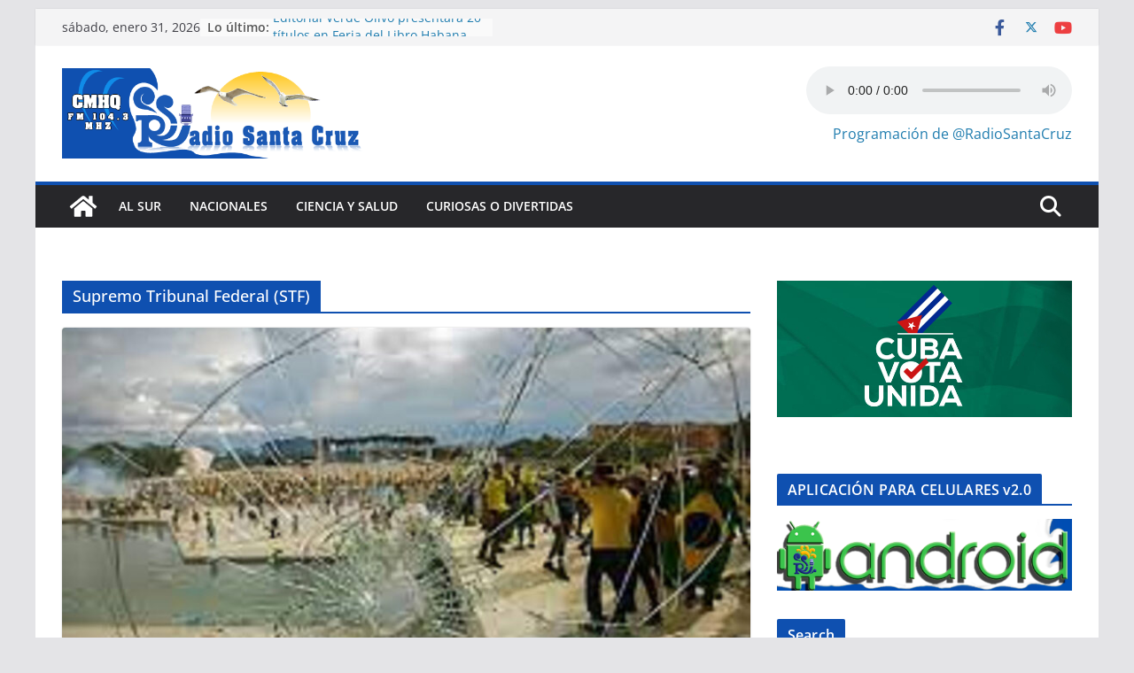

--- FILE ---
content_type: text/html; charset=UTF-8
request_url: https://www.ivoox.com/player_es_podcast_738392_1.html
body_size: 15844
content:
<!DOCTYPE html>
<html>
    <head>
        <meta charset="UTF-8">
        
        <style>
            .text-center {text-align: center;}

            a.icon-facebook:before {
                width: 23px;
                height: 23px;
                background-position: -136px -87px;
            }

            a.icon-twitter:before {
                width: 23px;
                height: 23px;
                background-position: -136px -116px;
            }

            a.icon-gplus:before {
                width: 23px;
                height: 23px;
                background-position: -339px -242px;
            }

            a.icon-close:before {
                width: 12px;
                height: 12px;
                background-position: -157px -60px;
                position: absolute;
            }

            a:before, span:before, .button .play:before {
                content: "";
                background: transparent url(https://static-1.ivoox.com/images/sprites2.png) no-repeat 0 0;
                float: left;
                margin-right: 10px;
            }
        </style>
        
		<link href="https://static-1.ivoox.com/v2/css/embeded/embed_playlist_v2.css?1769688418" rel="stylesheet" type='text/css'>
		<link type="text/css" rel="stylesheet" href="https://fonts.googleapis.com/css?family=Open+Sans:400,300,600,700">
        <script src="https://ajax.googleapis.com/ajax/libs/jquery/1.11.1/jquery.min.js"></script>
        <script src="https://static-1.ivoox.com/v2/js/bootstrap/bootstrap.min.js?1769688418"></script>
        <script type="text/javascript" src="https://static-1.ivoox.com/v2/js/embeded/jquery.jplayer.min.js"></script>
        <script src="https://static-1.ivoox.com/v2/js/component.js?1769688418" filename="component"></script>
        <script src="https://static-1.ivoox.com/v2/js/chosen/chosen.jquery.min.js?1769688418"></script>
        <script src="https://static-1.ivoox.com/v2/js/jQTinyScrollbar/jquery.tinyscrollbar.js?1769688418"></script>
        <script src="https://static-1.ivoox.com/v2/js/ivx-generic.js?1769688418"></script>
        <script src="https://static-1.ivoox.com/v2/js/scripts.js?1769688418"></script>

                    <script type="text/javascript" src="https://static-1.ivoox.com/v2/js/embedga.js"></script>
        
        <script type="text/javascript">

    function Cookie(){

    
        this.getCookie      = function(cname) {
                                var name = cname + "=";
                                var ca = document.cookie.split(';');
                                for(var i = 0; i < ca.length; i++) {
                                    var c = ca[i];
                                    while (c.charAt(0) == ' ') {
                                        c = c.substring(1);
                                    }
                                    if (c.indexOf(name) == 0) {
                                        return JSON.parse(c.substring(name.length, c.length));
                                    }
                                }
                                return "";
                            }

        this.setCookie      = function(cname, cvalue, exdays) {

                                var d = new Date();
                                var expires = "";
                                if(exdays == 0 || exdays == undefined){
                                    var now = new Date();
                                    d.setFullYear(now.getFullYear());
                                    d.setMonth(now.getMonth());
                                    d.setDate(now.getDate());
                                    d.setHours(23);
                                    d.setMinutes(59);
                                    d.setSeconds(59);
                                }else{
                                    d.setDate(d.getDate() + exdays);
                                }
                                expires = "expires="+d;

                                document.cookie = cname + "=" + cvalue + ";" + expires + ";domain=ivoox.com;path=/";
                            }

        this.delCookie      = function(cname) {
                                document.cookie = cname + "=; expires=Thu, 01 Jan 1970 00:00:00 UTC; domain=ivoox.com; path=/;";
                            }
    
    }

    function Evento(){
        this.audioId        = 0;
        this.ts             = '';
        this.platform       = '';
        this.audioSession   = 0;
        this.so             = '';
        this.type           = '';
        this.uId            = 0;
        this.current        = 0;
        this.last           = 0;
        this.time           = 0;
        this.continuous     = 1;
        this.isEmbed        = true;

        this.setAudioId         = function(audioId){ this.audioId = audioId; }
        this.setTs              = function(ts){ this.ts = ts; }
        this.setAudioSession    = function(audioSession) { this.audioSession = audioSession; }
        this.setType            = function(type) { this.type = type; }
        this.setUId             = function(uId) { this.uId = uId; }
        this.setCurrent         = function(current) { this.current = current; }
        this.setLast            = function(last) { this.last = last; }
        this.setTime            = function(time) { this.time = time; }
        this.setContinuous      = function(continuous) { this.continuous = continuous; }
        this.setIsEmbed         = function(isEmbed) { this.isEmbed = isEmbed; }


        this.getAudioId         = function() { return this.audioId; }
        this.getTs              = function() { return this.ts}
        this.getPlatform        = function() { return this.platform}
        this.getAudioSession    = function() { return this.audioSession; }
        this.getSo              = function() { return this.so }
        this.getType            = function() { return this.type; }
        this.getUId             = function() { return this.uId; }
        this.getCurrent         = function() { return this.current;}
        this.getLast            = function() { return this.last;}
        this.getTime            = function() { return this.time;}
        this.getContinuous      = function() { return this.continuous;}
        this.getIsEmbed         = function() { return this.isEmbed;}


    
        this.setSoAndPlatform = function() {

            var unknown = '-';

            // browser
            var nVer = navigator.appVersion;
            var nAgt = navigator.userAgent;

            // system
            var os = unknown;
            var clientStrings = [
                {s:'Windows 10', r:/(Windows 10.0|Windows NT 10.0)/},
                {s:'Windows 8.1', r:/(Windows 8.1|Windows NT 6.3)/},
                {s:'Windows 8', r:/(Windows 8|Windows NT 6.2)/},
                {s:'Windows 7', r:/(Windows 7|Windows NT 6.1)/},
                {s:'Windows Vista', r:/Windows NT 6.0/},
                {s:'Windows Server 2003', r:/Windows NT 5.2/},
                {s:'Windows XP', r:/(Windows NT 5.1|Windows XP)/},
                {s:'Windows 2000', r:/(Windows NT 5.0|Windows 2000)/},
                {s:'Windows ME', r:/(Win 9x 4.90|Windows ME)/},
                {s:'Windows 98', r:/(Windows 98|Win98)/},
                {s:'Windows 95', r:/(Windows 95|Win95|Windows_95)/},
                {s:'Windows NT 4.0', r:/(Windows NT 4.0|WinNT4.0|WinNT|Windows NT)/},
                {s:'Windows CE', r:/Windows CE/},
                {s:'Windows 3.11', r:/Win16/},
                {s:'Android', r:/Android/},
                {s:'Open BSD', r:/OpenBSD/},
                {s:'Sun OS', r:/SunOS/},
                {s:'Linux', r:/(Linux|X11)/},
                {s:'iOS', r:/(iPhone|iPad|iPod)/},
                {s:'Mac OS X', r:/Mac OS X/},
                {s:'Mac OS', r:/(MacPPC|MacIntel|Mac_PowerPC|Macintosh)/},
                {s:'QNX', r:/QNX/},
                {s:'UNIX', r:/UNIX/},
                {s:'BeOS', r:/BeOS/},
                {s:'OS/2', r:/OS\/2/},
                {s:'Search Bot', r:/(nuhk|Googlebot|Yammybot|Openbot|Slurp|MSNBot|Ask Jeeves\/Teoma|ia_archiver)/}
            ];
            for (var id in clientStrings) {
                var cs = clientStrings[id];
                if (cs.r.test(nAgt)) {
                    os = cs.s;
                    break;
                }
            }

            var osVersion = unknown;

            if (/Windows/.test(os)) {
                osVersion = /Windows (.*)/.exec(os)[1];
                os = 'Windows';
            }

            switch (os) {
                case 'Mac OS X':
                    osVersion = /Mac OS X (10[\.\_\d]+)/.exec(nAgt)[1];
                    break;

                case 'Android':
                    osVersion = /Android ([\.\_\d]+)/.exec(nAgt)[1];
                    break;

                case 'iOS':
                    osVersion = /OS (\d+)_(\d+)_?(\d+)?/.exec(nVer);
                    osVersion = osVersion[1] + '.' + osVersion[2] + '.' + (osVersion[3] | 0);
                    break;
            }

            this.so = os + ' ' + osVersion;
            this.platform = os;
        }
    
    }


    function setDownloadAudioEvent(audioId){
        console.log('START_DOWNLOAD');
        var evento = new Evento();
        evento.setAudioId(audioId);
        evento.setTs(Math.round(new Date().getTime()/1000));
        evento.setAudioSession(evento.getAudioId()+''+evento.getTs()+''+userId);
        evento.setSoAndPlatform();
        evento.setUId(userId);
        evento.setTs(Math.round(new Date().getTime()/1000));
        evento.setType('START_DOWNLOAD');

        $.ajax({
            url: apiDomain+"/1-1/?function=setAudioEvents&audioId="+evento.getAudioId()+"&ts="+evento.getTs()+"&platform="+evento.getPlatform()+"&audioSession="+evento.getAudioSession()+"&so="+evento.getSo()+"&type="+evento.getType()+"&uId="+evento.getUId()+"&format=json&web=true",
            type: "GET",
            jsonp: 'callback',
            dataType: 'jsonp',
            contentType: 'application/json'
        }).done(function(e){
        }).fail(function(e){
        });
    }

    function setAudioSessionIdCookie(evento,timestamp,timeExpirationSession){

        var cookie = new Cookie();

        var audioSessionCookie = cookie.getCookie('audioSession');
        if(audioSessionCookie == ""){
            if(_DEBUG) console.log('CREO COOKIE NEW');
            var audioSession;
            audioSession = {audioSessionId: evento.getAudioId()+''+evento.getTs()+''+evento.getUId(), timestamp: evento.getTs(), audioId: evento.getAudioId() };
            cookie.setCookie('audioSession',JSON.stringify(audioSession),0);
        }else{

            if(audioSessionCookie.audioId == evento.getAudioId()){
                //now <= timestamp + 1800
                if( timestamp > ( audioSessionCookie.timestamp + timeExpirationSession )){
                    if(_DEBUG)  console.log('ENTRO COOKIE UPDATE AND SET NEW SESSION');
                    //seteo de nuevo la cookie
                    evento.setTs(timestamp);
                    audioSessionCookie = {audioSessionId: evento.getAudioId()+''+evento.getTs()+''+evento.getUId(), timestamp: evento.getTs(),audioId: evento.getAudioId() };
                    cookie.setCookie('audioSession',JSON.stringify(audioSessionCookie),0);
                    //creo evento
                    evento.setAudioSession(evento.getAudioId()+''+evento.getTs()+''+evento.getUId());
                }else{
                    if(_DEBUG)  console.log('ENTRO COOKIE UPDATE');
                    audioSessionCookie = {audioSessionId: audioSessionCookie.audioSessionId, timestamp: timestamp,audioId: evento.getAudioId()};
                    cookie.setCookie('audioSession',JSON.stringify(audioSessionCookie),0);
                    evento.setTs(timestamp);
                    evento.setAudioSession(audioSessionCookie.audioSessionId);
                }
            }else{
                if(_DEBUG) console.log('CAMBIO LA COOKIE');
                var audioSession;
                audioSession = {audioSessionId: audioSessionCookie.audioId+''+evento.getTs()+''+evento.getUId(), timestamp: evento.getTs(), audioId: audioSessionCookie.audioId };
                cookie.setCookie('audioSession',JSON.stringify(audioSession),0);
            }
        }
    }


    function launchPartialListen(interval){
        if (interval !== undefined && interval.id !== undefined){
            if(_DEBUG) console.log ( "CLEARING INTERVAL id: " + interval.id);
            clearInterval(interval.id);
        }
        if (evento !== undefined){
            evento.setCurrent(0);
        }

        iId = setInterval(function() {
            psts = $("#jquery_jplayer_1").data("jPlayer").status;
            if (!psts.paused) {
                if(_DEBUG) console.log ( "PARTIAL_LISTEN");

                var timestampIntervalFourtySec = Math.round(new Date().getTime()/1000);
                evento.setTs(timestampIntervalFourtySec);
                evento.setType('PARTIAL_LISTEN');
                evento.setLast(evento.getCurrent());
                evento.setCurrent(Math.floor(psts.currentTime));
                evento.setTime(timer);

                $.ajax({
                    url: apiDomain+"/1-1/?function=setAudioEvents&audioId="+evento.getAudioId()+"&ts="+evento.getTs()+"&platform="+evento.getPlatform()+"&audioSession="+evento.getAudioSession()+"&so="+evento.getSo()+"&type="+evento.getType()+"&uId="+evento.getUId()+"&current="+evento.getCurrent()+"&last="+evento.getLast()+"&time="+evento.getTime()+"&continuous="+evento.getContinuous()+"&format=json&web=true&emb=true",
                    type: "GET",
                    jsonp: 'callback',
                    dataType: 'jsonp',
                    contentType: 'application/json'
                }).done(function(e){
                }).fail(function(e){
                });

                evento.setContinuous(1);

                //cambiamos el timestamp de la cookie
                audioSession = {audioSessionId: evento.getAudioSession(), timestamp: evento.getTs(), audioId: evento.getAudioId() };
                cookie.setCookie('audioSession',JSON.stringify(audioSession),0);

            }
        }, 40000);

        if (interval !== undefined && interval.id !== undefined){ 
            interval.id = iId;
            if(_DEBUG) console.log ( "SETED INTERVAL id: " + interval.id);
        }

    }

</script>

		<script type="text/javascript">
            var _DEBUG =  false ;
            if(_DEBUG) console.log('DEBUG: [ENABLED]');
            
            var cookie          = new Cookie();
            var evento          = new Evento();
            var userId          = "31937330122750813720";
            var timer           = 0;
            var timerInactivity = 0;
            var id              = 70666400;
            var audio_duration  = '03:45';
            var started_listen  = false;
            var timeExpirationSession = 1800;
            var timestamp       = 0;
            var apiDomain       = "https://api.ivoox.com";
            var interval40s     = { id : null };
            var playEventInfo   = {};
            
		    var id=70666400;
		    var play1=false;
		    var currentPosition = 0;
		    var countRetry = 0;
            var type= "mp3";
		    			var audios = [{"title":"Realizan trabajos de mantenimiento en viales santacruce&ntilde;os","titleRaw":"Realizan trabajos de mantenimiento en viales santacruce\u00f1os","shorttitle":"Realizan trabajos de mantenimiento en viales santacruce...","id":"70666400","user":null,"duration":"03:45","numrecomends":null,"numcomments":null,"format":null,"programId":"738392","imgfile":"","img":"","programa":{"id":"738392","name":"Radio Santa Cruz","description":"Informaciones, Entrevistas, Comentarios, Cr\u00f3nica, Reportajes realizado por el departamento informativo de Radio Santa Cruz en el Sur de Camaguey, Cuba","feed":"478","canal":"97820","channel":null,"url":"radio-santa-cruz","img":"5\/4\/7\/9\/7721563459745","img_version":null,"img_header":null,"category":"7","subcategory":"18","relationpriority":"UNDEFINED","numaudios":"86","numaudiosfeed":"20","bo_revised":"0","revenueshare":"0","rs_start":null,"rs_type":"NONE","rs_premiere_hours":"0","rs_ad":null,"user":"2611762","adsfree":"0","gender":"5","language":"1","itunestype":"episodic","appleFeedClaimToken":null,"exclusive":null,"exclusive_auto_preview":"0","exclusive_historic_preview":"0","idItunesCategoryRss":null,"hasFans":"0","skill_advanced_stats":"0","skill_over_two_hours":"0","skill_scheduled_publish":"0","skill_hide_stats":"0","skill_visibility":"0","skill_feed_to_itunes":"0","skill_hide_audios":"0","skill_select_rss_lenght":"0","skill_revenueshare":"0","featuredContent":null,"generateInfiniteFeedFile":0,"quality":"","position":null,"diff":null,"change":null,"numsuscriptions":"9","test":"0","licenseExpiration":null,"explicit":"0","aodFree":"0","paidProgram":null,"collaboration":"1","commentpolicity":"2","donation":"0","hide_ranking":"0","hide_listening":"0","hide_feeds":"0","hide_likes":"0","public_email":null,"uploaddate":"28\/05\/2021","uploadDate":"+1","dateUnit":"a\u00f1o","mysqldate":"2021-05-28 22:17:24","download":"ALL","directDownload":0},"program":{"id":"738392","name":"Radio Santa Cruz","description":"Informaciones, Entrevistas, Comentarios, Cr\u00f3nica, Reportajes realizado por el departamento informativo de Radio Santa Cruz en el Sur de Camaguey, Cuba","feed":"478","canal":"97820","channel":null,"url":"radio-santa-cruz","img":"5\/4\/7\/9\/7721563459745","img_version":null,"img_header":null,"category":"7","subcategory":"18","relationpriority":"UNDEFINED","numaudios":"86","numaudiosfeed":"20","bo_revised":"0","revenueshare":"0","rs_start":null,"rs_type":"NONE","rs_premiere_hours":"0","rs_ad":null,"user":"2611762","adsfree":"0","gender":"5","language":"1","itunestype":"episodic","appleFeedClaimToken":null,"exclusive":null,"exclusive_auto_preview":"0","exclusive_historic_preview":"0","idItunesCategoryRss":null,"hasFans":"0","skill_advanced_stats":"0","skill_over_two_hours":"0","skill_scheduled_publish":"0","skill_hide_stats":"0","skill_visibility":"0","skill_feed_to_itunes":"0","skill_hide_audios":"0","skill_select_rss_lenght":"0","skill_revenueshare":"0","featuredContent":null,"generateInfiniteFeedFile":0,"quality":"","position":null,"diff":null,"change":null,"numsuscriptions":"9","test":"0","licenseExpiration":null,"explicit":"0","aodFree":"0","paidProgram":null,"collaboration":"1","commentpolicity":"2","donation":"0","hide_ranking":"0","hide_listening":"0","hide_feeds":"0","hide_likes":"0","public_email":null,"uploaddate":"28\/05\/2021","uploadDate":"+1","dateUnit":"a\u00f1o","mysqldate":"2021-05-28 22:17:24","download":"ALL","directDownload":0},"imgsrc":"https:\/\/static-2.ivoox.com\/canales\/5\/4\/7\/9\/7721563459745_LG.jpg","paid":"0"},{"title":"Cumple medidas higi&eacute;nico-sanitarias entidad de Transporte de Santa Cruz del Sur","titleRaw":"Cumple medidas higi\u00e9nico-sanitarias entidad de Transporte de Santa Cruz del Sur","shorttitle":"Cumple medidas higi&eacute;nico-sanitarias entidad de T...","id":"70581575","user":null,"duration":"02:53","numrecomends":null,"numcomments":null,"format":null,"programId":"738392","imgfile":"","img":"","programa":{"id":"738392","name":"Radio Santa Cruz","description":"Informaciones, Entrevistas, Comentarios, Cr\u00f3nica, Reportajes realizado por el departamento informativo de Radio Santa Cruz en el Sur de Camaguey, Cuba","feed":"478","canal":"97820","channel":null,"url":"radio-santa-cruz","img":"5\/4\/7\/9\/7721563459745","img_version":null,"img_header":null,"category":"7","subcategory":"18","relationpriority":"UNDEFINED","numaudios":"86","numaudiosfeed":"20","bo_revised":"0","revenueshare":"0","rs_start":null,"rs_type":"NONE","rs_premiere_hours":"0","rs_ad":null,"user":"2611762","adsfree":"0","gender":"5","language":"1","itunestype":"episodic","appleFeedClaimToken":null,"exclusive":null,"exclusive_auto_preview":"0","exclusive_historic_preview":"0","idItunesCategoryRss":null,"hasFans":"0","skill_advanced_stats":"0","skill_over_two_hours":"0","skill_scheduled_publish":"0","skill_hide_stats":"0","skill_visibility":"0","skill_feed_to_itunes":"0","skill_hide_audios":"0","skill_select_rss_lenght":"0","skill_revenueshare":"0","featuredContent":null,"generateInfiniteFeedFile":0,"quality":"","position":null,"diff":null,"change":null,"numsuscriptions":"9","test":"0","licenseExpiration":null,"explicit":"0","aodFree":"0","paidProgram":null,"collaboration":"1","commentpolicity":"2","donation":"0","hide_ranking":"0","hide_listening":"0","hide_feeds":"0","hide_likes":"0","public_email":null,"uploaddate":"28\/05\/2021","uploadDate":"+1","dateUnit":"a\u00f1o","mysqldate":"2021-05-28 22:17:24","download":"ALL","directDownload":0},"program":{"id":"738392","name":"Radio Santa Cruz","description":"Informaciones, Entrevistas, Comentarios, Cr\u00f3nica, Reportajes realizado por el departamento informativo de Radio Santa Cruz en el Sur de Camaguey, Cuba","feed":"478","canal":"97820","channel":null,"url":"radio-santa-cruz","img":"5\/4\/7\/9\/7721563459745","img_version":null,"img_header":null,"category":"7","subcategory":"18","relationpriority":"UNDEFINED","numaudios":"86","numaudiosfeed":"20","bo_revised":"0","revenueshare":"0","rs_start":null,"rs_type":"NONE","rs_premiere_hours":"0","rs_ad":null,"user":"2611762","adsfree":"0","gender":"5","language":"1","itunestype":"episodic","appleFeedClaimToken":null,"exclusive":null,"exclusive_auto_preview":"0","exclusive_historic_preview":"0","idItunesCategoryRss":null,"hasFans":"0","skill_advanced_stats":"0","skill_over_two_hours":"0","skill_scheduled_publish":"0","skill_hide_stats":"0","skill_visibility":"0","skill_feed_to_itunes":"0","skill_hide_audios":"0","skill_select_rss_lenght":"0","skill_revenueshare":"0","featuredContent":null,"generateInfiniteFeedFile":0,"quality":"","position":null,"diff":null,"change":null,"numsuscriptions":"9","test":"0","licenseExpiration":null,"explicit":"0","aodFree":"0","paidProgram":null,"collaboration":"1","commentpolicity":"2","donation":"0","hide_ranking":"0","hide_listening":"0","hide_feeds":"0","hide_likes":"0","public_email":null,"uploaddate":"28\/05\/2021","uploadDate":"+1","dateUnit":"a\u00f1o","mysqldate":"2021-05-28 22:17:24","download":"ALL","directDownload":0},"imgsrc":"https:\/\/static-2.ivoox.com\/canales\/5\/4\/7\/9\/7721563459745_LG.jpg","paid":"0"},{"title":"Distribuci&oacute;n equitativa de productos hace un a&ntilde;o beneficia a santacruce&ntilde;os","titleRaw":"Distribuci\u00f3n equitativa de productos hace un a\u00f1o beneficia a santacruce\u00f1os","shorttitle":"Distribuci&oacute;n equitativa de productos hace un a&n...","id":"70562834","user":null,"duration":"04:39","numrecomends":null,"numcomments":null,"format":null,"programId":"738392","imgfile":"","img":"","programa":{"id":"738392","name":"Radio Santa Cruz","description":"Informaciones, Entrevistas, Comentarios, Cr\u00f3nica, Reportajes realizado por el departamento informativo de Radio Santa Cruz en el Sur de Camaguey, Cuba","feed":"478","canal":"97820","channel":null,"url":"radio-santa-cruz","img":"5\/4\/7\/9\/7721563459745","img_version":null,"img_header":null,"category":"7","subcategory":"18","relationpriority":"UNDEFINED","numaudios":"86","numaudiosfeed":"20","bo_revised":"0","revenueshare":"0","rs_start":null,"rs_type":"NONE","rs_premiere_hours":"0","rs_ad":null,"user":"2611762","adsfree":"0","gender":"5","language":"1","itunestype":"episodic","appleFeedClaimToken":null,"exclusive":null,"exclusive_auto_preview":"0","exclusive_historic_preview":"0","idItunesCategoryRss":null,"hasFans":"0","skill_advanced_stats":"0","skill_over_two_hours":"0","skill_scheduled_publish":"0","skill_hide_stats":"0","skill_visibility":"0","skill_feed_to_itunes":"0","skill_hide_audios":"0","skill_select_rss_lenght":"0","skill_revenueshare":"0","featuredContent":null,"generateInfiniteFeedFile":0,"quality":"","position":null,"diff":null,"change":null,"numsuscriptions":"9","test":"0","licenseExpiration":null,"explicit":"0","aodFree":"0","paidProgram":null,"collaboration":"1","commentpolicity":"2","donation":"0","hide_ranking":"0","hide_listening":"0","hide_feeds":"0","hide_likes":"0","public_email":null,"uploaddate":"28\/05\/2021","uploadDate":"+1","dateUnit":"a\u00f1o","mysqldate":"2021-05-28 22:17:24","download":"ALL","directDownload":0},"program":{"id":"738392","name":"Radio Santa Cruz","description":"Informaciones, Entrevistas, Comentarios, Cr\u00f3nica, Reportajes realizado por el departamento informativo de Radio Santa Cruz en el Sur de Camaguey, Cuba","feed":"478","canal":"97820","channel":null,"url":"radio-santa-cruz","img":"5\/4\/7\/9\/7721563459745","img_version":null,"img_header":null,"category":"7","subcategory":"18","relationpriority":"UNDEFINED","numaudios":"86","numaudiosfeed":"20","bo_revised":"0","revenueshare":"0","rs_start":null,"rs_type":"NONE","rs_premiere_hours":"0","rs_ad":null,"user":"2611762","adsfree":"0","gender":"5","language":"1","itunestype":"episodic","appleFeedClaimToken":null,"exclusive":null,"exclusive_auto_preview":"0","exclusive_historic_preview":"0","idItunesCategoryRss":null,"hasFans":"0","skill_advanced_stats":"0","skill_over_two_hours":"0","skill_scheduled_publish":"0","skill_hide_stats":"0","skill_visibility":"0","skill_feed_to_itunes":"0","skill_hide_audios":"0","skill_select_rss_lenght":"0","skill_revenueshare":"0","featuredContent":null,"generateInfiniteFeedFile":0,"quality":"","position":null,"diff":null,"change":null,"numsuscriptions":"9","test":"0","licenseExpiration":null,"explicit":"0","aodFree":"0","paidProgram":null,"collaboration":"1","commentpolicity":"2","donation":"0","hide_ranking":"0","hide_listening":"0","hide_feeds":"0","hide_likes":"0","public_email":null,"uploaddate":"28\/05\/2021","uploadDate":"+1","dateUnit":"a\u00f1o","mysqldate":"2021-05-28 22:17:24","download":"ALL","directDownload":0},"imgsrc":"https:\/\/static-2.ivoox.com\/canales\/5\/4\/7\/9\/7721563459745_LG.jpg","paid":"0"},{"title":"Proteger el medio ambiente, importante tarea en Santa Cruz del Sur","titleRaw":"Proteger el medio ambiente, importante tarea en Santa Cruz del Sur","shorttitle":"Proteger el medio ambiente, importante tarea en Santa C...","id":"70425931","user":null,"duration":"02:41","numrecomends":null,"numcomments":null,"format":null,"programId":"738392","imgfile":"","img":"","programa":{"id":"738392","name":"Radio Santa Cruz","description":"Informaciones, Entrevistas, Comentarios, Cr\u00f3nica, Reportajes realizado por el departamento informativo de Radio Santa Cruz en el Sur de Camaguey, Cuba","feed":"478","canal":"97820","channel":null,"url":"radio-santa-cruz","img":"5\/4\/7\/9\/7721563459745","img_version":null,"img_header":null,"category":"7","subcategory":"18","relationpriority":"UNDEFINED","numaudios":"86","numaudiosfeed":"20","bo_revised":"0","revenueshare":"0","rs_start":null,"rs_type":"NONE","rs_premiere_hours":"0","rs_ad":null,"user":"2611762","adsfree":"0","gender":"5","language":"1","itunestype":"episodic","appleFeedClaimToken":null,"exclusive":null,"exclusive_auto_preview":"0","exclusive_historic_preview":"0","idItunesCategoryRss":null,"hasFans":"0","skill_advanced_stats":"0","skill_over_two_hours":"0","skill_scheduled_publish":"0","skill_hide_stats":"0","skill_visibility":"0","skill_feed_to_itunes":"0","skill_hide_audios":"0","skill_select_rss_lenght":"0","skill_revenueshare":"0","featuredContent":null,"generateInfiniteFeedFile":0,"quality":"","position":null,"diff":null,"change":null,"numsuscriptions":"9","test":"0","licenseExpiration":null,"explicit":"0","aodFree":"0","paidProgram":null,"collaboration":"1","commentpolicity":"2","donation":"0","hide_ranking":"0","hide_listening":"0","hide_feeds":"0","hide_likes":"0","public_email":null,"uploaddate":"28\/05\/2021","uploadDate":"+1","dateUnit":"a\u00f1o","mysqldate":"2021-05-28 22:17:24","download":"ALL","directDownload":0},"program":{"id":"738392","name":"Radio Santa Cruz","description":"Informaciones, Entrevistas, Comentarios, Cr\u00f3nica, Reportajes realizado por el departamento informativo de Radio Santa Cruz en el Sur de Camaguey, Cuba","feed":"478","canal":"97820","channel":null,"url":"radio-santa-cruz","img":"5\/4\/7\/9\/7721563459745","img_version":null,"img_header":null,"category":"7","subcategory":"18","relationpriority":"UNDEFINED","numaudios":"86","numaudiosfeed":"20","bo_revised":"0","revenueshare":"0","rs_start":null,"rs_type":"NONE","rs_premiere_hours":"0","rs_ad":null,"user":"2611762","adsfree":"0","gender":"5","language":"1","itunestype":"episodic","appleFeedClaimToken":null,"exclusive":null,"exclusive_auto_preview":"0","exclusive_historic_preview":"0","idItunesCategoryRss":null,"hasFans":"0","skill_advanced_stats":"0","skill_over_two_hours":"0","skill_scheduled_publish":"0","skill_hide_stats":"0","skill_visibility":"0","skill_feed_to_itunes":"0","skill_hide_audios":"0","skill_select_rss_lenght":"0","skill_revenueshare":"0","featuredContent":null,"generateInfiniteFeedFile":0,"quality":"","position":null,"diff":null,"change":null,"numsuscriptions":"9","test":"0","licenseExpiration":null,"explicit":"0","aodFree":"0","paidProgram":null,"collaboration":"1","commentpolicity":"2","donation":"0","hide_ranking":"0","hide_listening":"0","hide_feeds":"0","hide_likes":"0","public_email":null,"uploaddate":"28\/05\/2021","uploadDate":"+1","dateUnit":"a\u00f1o","mysqldate":"2021-05-28 22:17:24","download":"ALL","directDownload":0},"imgsrc":"https:\/\/static-2.ivoox.com\/canales\/5\/4\/7\/9\/7721563459745_LG.jpg","paid":"0"},{"title":"Contin&uacute;a como programa priorizado Pol&iacute;tica de la Vivienda en Santa Cruz del Sur","titleRaw":"Contin\u00faa como programa priorizado Pol\u00edtica de la Vivienda en Santa Cruz del Sur","shorttitle":"Contin&uacute;a como programa priorizado Pol&iacute;tic...","id":"67046490","user":null,"duration":"05:15","numrecomends":null,"numcomments":null,"format":null,"programId":"738392","imgfile":"","img":"","programa":{"id":"738392","name":"Radio Santa Cruz","description":"Informaciones, Entrevistas, Comentarios, Cr\u00f3nica, Reportajes realizado por el departamento informativo de Radio Santa Cruz en el Sur de Camaguey, Cuba","feed":"478","canal":"97820","channel":null,"url":"radio-santa-cruz","img":"5\/4\/7\/9\/7721563459745","img_version":null,"img_header":null,"category":"7","subcategory":"18","relationpriority":"UNDEFINED","numaudios":"86","numaudiosfeed":"20","bo_revised":"0","revenueshare":"0","rs_start":null,"rs_type":"NONE","rs_premiere_hours":"0","rs_ad":null,"user":"2611762","adsfree":"0","gender":"5","language":"1","itunestype":"episodic","appleFeedClaimToken":null,"exclusive":null,"exclusive_auto_preview":"0","exclusive_historic_preview":"0","idItunesCategoryRss":null,"hasFans":"0","skill_advanced_stats":"0","skill_over_two_hours":"0","skill_scheduled_publish":"0","skill_hide_stats":"0","skill_visibility":"0","skill_feed_to_itunes":"0","skill_hide_audios":"0","skill_select_rss_lenght":"0","skill_revenueshare":"0","featuredContent":null,"generateInfiniteFeedFile":0,"quality":"","position":null,"diff":null,"change":null,"numsuscriptions":"9","test":"0","licenseExpiration":null,"explicit":"0","aodFree":"0","paidProgram":null,"collaboration":"1","commentpolicity":"2","donation":"0","hide_ranking":"0","hide_listening":"0","hide_feeds":"0","hide_likes":"0","public_email":null,"uploaddate":"28\/05\/2021","uploadDate":"+1","dateUnit":"a\u00f1o","mysqldate":"2021-05-28 22:17:24","download":"ALL","directDownload":0},"program":{"id":"738392","name":"Radio Santa Cruz","description":"Informaciones, Entrevistas, Comentarios, Cr\u00f3nica, Reportajes realizado por el departamento informativo de Radio Santa Cruz en el Sur de Camaguey, Cuba","feed":"478","canal":"97820","channel":null,"url":"radio-santa-cruz","img":"5\/4\/7\/9\/7721563459745","img_version":null,"img_header":null,"category":"7","subcategory":"18","relationpriority":"UNDEFINED","numaudios":"86","numaudiosfeed":"20","bo_revised":"0","revenueshare":"0","rs_start":null,"rs_type":"NONE","rs_premiere_hours":"0","rs_ad":null,"user":"2611762","adsfree":"0","gender":"5","language":"1","itunestype":"episodic","appleFeedClaimToken":null,"exclusive":null,"exclusive_auto_preview":"0","exclusive_historic_preview":"0","idItunesCategoryRss":null,"hasFans":"0","skill_advanced_stats":"0","skill_over_two_hours":"0","skill_scheduled_publish":"0","skill_hide_stats":"0","skill_visibility":"0","skill_feed_to_itunes":"0","skill_hide_audios":"0","skill_select_rss_lenght":"0","skill_revenueshare":"0","featuredContent":null,"generateInfiniteFeedFile":0,"quality":"","position":null,"diff":null,"change":null,"numsuscriptions":"9","test":"0","licenseExpiration":null,"explicit":"0","aodFree":"0","paidProgram":null,"collaboration":"1","commentpolicity":"2","donation":"0","hide_ranking":"0","hide_listening":"0","hide_feeds":"0","hide_likes":"0","public_email":null,"uploaddate":"28\/05\/2021","uploadDate":"+1","dateUnit":"a\u00f1o","mysqldate":"2021-05-28 22:17:24","download":"ALL","directDownload":0},"imgsrc":"https:\/\/static-2.ivoox.com\/canales\/5\/4\/7\/9\/7721563459745_LG.jpg","paid":"0"},{"title":"Con importante cometido trabajadores sociales santacruce&ntilde;os ","titleRaw":"Con importante cometido trabajadores sociales santacruce\u00f1os ","shorttitle":"Con importante cometido trabajadores sociales santacruc...","id":"61113060","user":null,"duration":"04:30","numrecomends":null,"numcomments":null,"format":null,"programId":"738392","imgfile":"","img":"","programa":{"id":"738392","name":"Radio Santa Cruz","description":"Informaciones, Entrevistas, Comentarios, Cr\u00f3nica, Reportajes realizado por el departamento informativo de Radio Santa Cruz en el Sur de Camaguey, Cuba","feed":"478","canal":"97820","channel":null,"url":"radio-santa-cruz","img":"5\/4\/7\/9\/7721563459745","img_version":null,"img_header":null,"category":"7","subcategory":"18","relationpriority":"UNDEFINED","numaudios":"86","numaudiosfeed":"20","bo_revised":"0","revenueshare":"0","rs_start":null,"rs_type":"NONE","rs_premiere_hours":"0","rs_ad":null,"user":"2611762","adsfree":"0","gender":"5","language":"1","itunestype":"episodic","appleFeedClaimToken":null,"exclusive":null,"exclusive_auto_preview":"0","exclusive_historic_preview":"0","idItunesCategoryRss":null,"hasFans":"0","skill_advanced_stats":"0","skill_over_two_hours":"0","skill_scheduled_publish":"0","skill_hide_stats":"0","skill_visibility":"0","skill_feed_to_itunes":"0","skill_hide_audios":"0","skill_select_rss_lenght":"0","skill_revenueshare":"0","featuredContent":null,"generateInfiniteFeedFile":0,"quality":"","position":null,"diff":null,"change":null,"numsuscriptions":"9","test":"0","licenseExpiration":null,"explicit":"0","aodFree":"0","paidProgram":null,"collaboration":"1","commentpolicity":"2","donation":"0","hide_ranking":"0","hide_listening":"0","hide_feeds":"0","hide_likes":"0","public_email":null,"uploaddate":"28\/05\/2021","uploadDate":"+1","dateUnit":"a\u00f1o","mysqldate":"2021-05-28 22:17:24","download":"ALL","directDownload":0},"program":{"id":"738392","name":"Radio Santa Cruz","description":"Informaciones, Entrevistas, Comentarios, Cr\u00f3nica, Reportajes realizado por el departamento informativo de Radio Santa Cruz en el Sur de Camaguey, Cuba","feed":"478","canal":"97820","channel":null,"url":"radio-santa-cruz","img":"5\/4\/7\/9\/7721563459745","img_version":null,"img_header":null,"category":"7","subcategory":"18","relationpriority":"UNDEFINED","numaudios":"86","numaudiosfeed":"20","bo_revised":"0","revenueshare":"0","rs_start":null,"rs_type":"NONE","rs_premiere_hours":"0","rs_ad":null,"user":"2611762","adsfree":"0","gender":"5","language":"1","itunestype":"episodic","appleFeedClaimToken":null,"exclusive":null,"exclusive_auto_preview":"0","exclusive_historic_preview":"0","idItunesCategoryRss":null,"hasFans":"0","skill_advanced_stats":"0","skill_over_two_hours":"0","skill_scheduled_publish":"0","skill_hide_stats":"0","skill_visibility":"0","skill_feed_to_itunes":"0","skill_hide_audios":"0","skill_select_rss_lenght":"0","skill_revenueshare":"0","featuredContent":null,"generateInfiniteFeedFile":0,"quality":"","position":null,"diff":null,"change":null,"numsuscriptions":"9","test":"0","licenseExpiration":null,"explicit":"0","aodFree":"0","paidProgram":null,"collaboration":"1","commentpolicity":"2","donation":"0","hide_ranking":"0","hide_listening":"0","hide_feeds":"0","hide_likes":"0","public_email":null,"uploaddate":"28\/05\/2021","uploadDate":"+1","dateUnit":"a\u00f1o","mysqldate":"2021-05-28 22:17:24","download":"ALL","directDownload":0},"imgsrc":"https:\/\/static-2.ivoox.com\/canales\/5\/4\/7\/9\/7721563459745_LG.jpg","paid":"0"},{"title":"Hablar de Fidel emociona a santacruce&ntilde;os ","titleRaw":"Hablar de Fidel emociona a santacruce\u00f1os ","shorttitle":"Hablar de Fidel emociona a santacruce&ntilde;os ","id":"60747179","user":null,"duration":"02:55","numrecomends":null,"numcomments":null,"format":null,"programId":"738392","imgfile":"","img":"","programa":{"id":"738392","name":"Radio Santa Cruz","description":"Informaciones, Entrevistas, Comentarios, Cr\u00f3nica, Reportajes realizado por el departamento informativo de Radio Santa Cruz en el Sur de Camaguey, Cuba","feed":"478","canal":"97820","channel":null,"url":"radio-santa-cruz","img":"5\/4\/7\/9\/7721563459745","img_version":null,"img_header":null,"category":"7","subcategory":"18","relationpriority":"UNDEFINED","numaudios":"86","numaudiosfeed":"20","bo_revised":"0","revenueshare":"0","rs_start":null,"rs_type":"NONE","rs_premiere_hours":"0","rs_ad":null,"user":"2611762","adsfree":"0","gender":"5","language":"1","itunestype":"episodic","appleFeedClaimToken":null,"exclusive":null,"exclusive_auto_preview":"0","exclusive_historic_preview":"0","idItunesCategoryRss":null,"hasFans":"0","skill_advanced_stats":"0","skill_over_two_hours":"0","skill_scheduled_publish":"0","skill_hide_stats":"0","skill_visibility":"0","skill_feed_to_itunes":"0","skill_hide_audios":"0","skill_select_rss_lenght":"0","skill_revenueshare":"0","featuredContent":null,"generateInfiniteFeedFile":0,"quality":"","position":null,"diff":null,"change":null,"numsuscriptions":"9","test":"0","licenseExpiration":null,"explicit":"0","aodFree":"0","paidProgram":null,"collaboration":"1","commentpolicity":"2","donation":"0","hide_ranking":"0","hide_listening":"0","hide_feeds":"0","hide_likes":"0","public_email":null,"uploaddate":"28\/05\/2021","uploadDate":"+1","dateUnit":"a\u00f1o","mysqldate":"2021-05-28 22:17:24","download":"ALL","directDownload":0},"program":{"id":"738392","name":"Radio Santa Cruz","description":"Informaciones, Entrevistas, Comentarios, Cr\u00f3nica, Reportajes realizado por el departamento informativo de Radio Santa Cruz en el Sur de Camaguey, Cuba","feed":"478","canal":"97820","channel":null,"url":"radio-santa-cruz","img":"5\/4\/7\/9\/7721563459745","img_version":null,"img_header":null,"category":"7","subcategory":"18","relationpriority":"UNDEFINED","numaudios":"86","numaudiosfeed":"20","bo_revised":"0","revenueshare":"0","rs_start":null,"rs_type":"NONE","rs_premiere_hours":"0","rs_ad":null,"user":"2611762","adsfree":"0","gender":"5","language":"1","itunestype":"episodic","appleFeedClaimToken":null,"exclusive":null,"exclusive_auto_preview":"0","exclusive_historic_preview":"0","idItunesCategoryRss":null,"hasFans":"0","skill_advanced_stats":"0","skill_over_two_hours":"0","skill_scheduled_publish":"0","skill_hide_stats":"0","skill_visibility":"0","skill_feed_to_itunes":"0","skill_hide_audios":"0","skill_select_rss_lenght":"0","skill_revenueshare":"0","featuredContent":null,"generateInfiniteFeedFile":0,"quality":"","position":null,"diff":null,"change":null,"numsuscriptions":"9","test":"0","licenseExpiration":null,"explicit":"0","aodFree":"0","paidProgram":null,"collaboration":"1","commentpolicity":"2","donation":"0","hide_ranking":"0","hide_listening":"0","hide_feeds":"0","hide_likes":"0","public_email":null,"uploaddate":"28\/05\/2021","uploadDate":"+1","dateUnit":"a\u00f1o","mysqldate":"2021-05-28 22:17:24","download":"ALL","directDownload":0},"imgsrc":"https:\/\/static-2.ivoox.com\/canales\/5\/4\/7\/9\/7721563459745_LG.jpg","paid":"0"},{"title":"Realizan test de Covid-19 a viajeros en Santa Cruz del Sur","titleRaw":"Realizan test de Covid-19 a viajeros en Santa Cruz del Sur","shorttitle":"Realizan test de Covid-19 a viajeros en Santa Cruz del Sur","id":"60294588","user":null,"duration":"04:24","numrecomends":null,"numcomments":null,"format":null,"programId":"738392","imgfile":"","img":"","programa":{"id":"738392","name":"Radio Santa Cruz","description":"Informaciones, Entrevistas, Comentarios, Cr\u00f3nica, Reportajes realizado por el departamento informativo de Radio Santa Cruz en el Sur de Camaguey, Cuba","feed":"478","canal":"97820","channel":null,"url":"radio-santa-cruz","img":"5\/4\/7\/9\/7721563459745","img_version":null,"img_header":null,"category":"7","subcategory":"18","relationpriority":"UNDEFINED","numaudios":"86","numaudiosfeed":"20","bo_revised":"0","revenueshare":"0","rs_start":null,"rs_type":"NONE","rs_premiere_hours":"0","rs_ad":null,"user":"2611762","adsfree":"0","gender":"5","language":"1","itunestype":"episodic","appleFeedClaimToken":null,"exclusive":null,"exclusive_auto_preview":"0","exclusive_historic_preview":"0","idItunesCategoryRss":null,"hasFans":"0","skill_advanced_stats":"0","skill_over_two_hours":"0","skill_scheduled_publish":"0","skill_hide_stats":"0","skill_visibility":"0","skill_feed_to_itunes":"0","skill_hide_audios":"0","skill_select_rss_lenght":"0","skill_revenueshare":"0","featuredContent":null,"generateInfiniteFeedFile":0,"quality":"","position":null,"diff":null,"change":null,"numsuscriptions":"9","test":"0","licenseExpiration":null,"explicit":"0","aodFree":"0","paidProgram":null,"collaboration":"1","commentpolicity":"2","donation":"0","hide_ranking":"0","hide_listening":"0","hide_feeds":"0","hide_likes":"0","public_email":null,"uploaddate":"28\/05\/2021","uploadDate":"+1","dateUnit":"a\u00f1o","mysqldate":"2021-05-28 22:17:24","download":"ALL","directDownload":0},"program":{"id":"738392","name":"Radio Santa Cruz","description":"Informaciones, Entrevistas, Comentarios, Cr\u00f3nica, Reportajes realizado por el departamento informativo de Radio Santa Cruz en el Sur de Camaguey, Cuba","feed":"478","canal":"97820","channel":null,"url":"radio-santa-cruz","img":"5\/4\/7\/9\/7721563459745","img_version":null,"img_header":null,"category":"7","subcategory":"18","relationpriority":"UNDEFINED","numaudios":"86","numaudiosfeed":"20","bo_revised":"0","revenueshare":"0","rs_start":null,"rs_type":"NONE","rs_premiere_hours":"0","rs_ad":null,"user":"2611762","adsfree":"0","gender":"5","language":"1","itunestype":"episodic","appleFeedClaimToken":null,"exclusive":null,"exclusive_auto_preview":"0","exclusive_historic_preview":"0","idItunesCategoryRss":null,"hasFans":"0","skill_advanced_stats":"0","skill_over_two_hours":"0","skill_scheduled_publish":"0","skill_hide_stats":"0","skill_visibility":"0","skill_feed_to_itunes":"0","skill_hide_audios":"0","skill_select_rss_lenght":"0","skill_revenueshare":"0","featuredContent":null,"generateInfiniteFeedFile":0,"quality":"","position":null,"diff":null,"change":null,"numsuscriptions":"9","test":"0","licenseExpiration":null,"explicit":"0","aodFree":"0","paidProgram":null,"collaboration":"1","commentpolicity":"2","donation":"0","hide_ranking":"0","hide_listening":"0","hide_feeds":"0","hide_likes":"0","public_email":null,"uploaddate":"28\/05\/2021","uploadDate":"+1","dateUnit":"a\u00f1o","mysqldate":"2021-05-28 22:17:24","download":"ALL","directDownload":0},"imgsrc":"https:\/\/static-2.ivoox.com\/canales\/5\/4\/7\/9\/7721563459745_LG.jpg","paid":"0"},{"title":"Santacruce&ntilde;os preservan el futuro desde un presente seguro y soberano en materia alimentaria","titleRaw":"Santacruce\u00f1os preservan el futuro desde un presente seguro y soberano en materia alimentaria","shorttitle":"Santacruce&ntilde;os preservan el futuro desde un prese...","id":"60168592","user":null,"duration":"02:50","numrecomends":null,"numcomments":null,"format":null,"programId":"738392","imgfile":"","img":"","programa":{"id":"738392","name":"Radio Santa Cruz","description":"Informaciones, Entrevistas, Comentarios, Cr\u00f3nica, Reportajes realizado por el departamento informativo de Radio Santa Cruz en el Sur de Camaguey, Cuba","feed":"478","canal":"97820","channel":null,"url":"radio-santa-cruz","img":"5\/4\/7\/9\/7721563459745","img_version":null,"img_header":null,"category":"7","subcategory":"18","relationpriority":"UNDEFINED","numaudios":"86","numaudiosfeed":"20","bo_revised":"0","revenueshare":"0","rs_start":null,"rs_type":"NONE","rs_premiere_hours":"0","rs_ad":null,"user":"2611762","adsfree":"0","gender":"5","language":"1","itunestype":"episodic","appleFeedClaimToken":null,"exclusive":null,"exclusive_auto_preview":"0","exclusive_historic_preview":"0","idItunesCategoryRss":null,"hasFans":"0","skill_advanced_stats":"0","skill_over_two_hours":"0","skill_scheduled_publish":"0","skill_hide_stats":"0","skill_visibility":"0","skill_feed_to_itunes":"0","skill_hide_audios":"0","skill_select_rss_lenght":"0","skill_revenueshare":"0","featuredContent":null,"generateInfiniteFeedFile":0,"quality":"","position":null,"diff":null,"change":null,"numsuscriptions":"9","test":"0","licenseExpiration":null,"explicit":"0","aodFree":"0","paidProgram":null,"collaboration":"1","commentpolicity":"2","donation":"0","hide_ranking":"0","hide_listening":"0","hide_feeds":"0","hide_likes":"0","public_email":null,"uploaddate":"28\/05\/2021","uploadDate":"+1","dateUnit":"a\u00f1o","mysqldate":"2021-05-28 22:17:24","download":"ALL","directDownload":0},"program":{"id":"738392","name":"Radio Santa Cruz","description":"Informaciones, Entrevistas, Comentarios, Cr\u00f3nica, Reportajes realizado por el departamento informativo de Radio Santa Cruz en el Sur de Camaguey, Cuba","feed":"478","canal":"97820","channel":null,"url":"radio-santa-cruz","img":"5\/4\/7\/9\/7721563459745","img_version":null,"img_header":null,"category":"7","subcategory":"18","relationpriority":"UNDEFINED","numaudios":"86","numaudiosfeed":"20","bo_revised":"0","revenueshare":"0","rs_start":null,"rs_type":"NONE","rs_premiere_hours":"0","rs_ad":null,"user":"2611762","adsfree":"0","gender":"5","language":"1","itunestype":"episodic","appleFeedClaimToken":null,"exclusive":null,"exclusive_auto_preview":"0","exclusive_historic_preview":"0","idItunesCategoryRss":null,"hasFans":"0","skill_advanced_stats":"0","skill_over_two_hours":"0","skill_scheduled_publish":"0","skill_hide_stats":"0","skill_visibility":"0","skill_feed_to_itunes":"0","skill_hide_audios":"0","skill_select_rss_lenght":"0","skill_revenueshare":"0","featuredContent":null,"generateInfiniteFeedFile":0,"quality":"","position":null,"diff":null,"change":null,"numsuscriptions":"9","test":"0","licenseExpiration":null,"explicit":"0","aodFree":"0","paidProgram":null,"collaboration":"1","commentpolicity":"2","donation":"0","hide_ranking":"0","hide_listening":"0","hide_feeds":"0","hide_likes":"0","public_email":null,"uploaddate":"28\/05\/2021","uploadDate":"+1","dateUnit":"a\u00f1o","mysqldate":"2021-05-28 22:17:24","download":"ALL","directDownload":0},"imgsrc":"https:\/\/static-2.ivoox.com\/canales\/5\/4\/7\/9\/7721563459745_LG.jpg","paid":"0"},{"title":"Santa Cruz del Sur, 9 de noviembre de 1932, prohibido olvidar","titleRaw":"Santa Cruz del Sur, 9 de noviembre de 1932, prohibido olvidar","shorttitle":"Santa Cruz del Sur, 9 de noviembre de 1932, prohibido o...","id":"60168075","user":null,"duration":"03:13","numrecomends":null,"numcomments":null,"format":null,"programId":"738392","imgfile":"","img":"","programa":{"id":"738392","name":"Radio Santa Cruz","description":"Informaciones, Entrevistas, Comentarios, Cr\u00f3nica, Reportajes realizado por el departamento informativo de Radio Santa Cruz en el Sur de Camaguey, Cuba","feed":"478","canal":"97820","channel":null,"url":"radio-santa-cruz","img":"5\/4\/7\/9\/7721563459745","img_version":null,"img_header":null,"category":"7","subcategory":"18","relationpriority":"UNDEFINED","numaudios":"86","numaudiosfeed":"20","bo_revised":"0","revenueshare":"0","rs_start":null,"rs_type":"NONE","rs_premiere_hours":"0","rs_ad":null,"user":"2611762","adsfree":"0","gender":"5","language":"1","itunestype":"episodic","appleFeedClaimToken":null,"exclusive":null,"exclusive_auto_preview":"0","exclusive_historic_preview":"0","idItunesCategoryRss":null,"hasFans":"0","skill_advanced_stats":"0","skill_over_two_hours":"0","skill_scheduled_publish":"0","skill_hide_stats":"0","skill_visibility":"0","skill_feed_to_itunes":"0","skill_hide_audios":"0","skill_select_rss_lenght":"0","skill_revenueshare":"0","featuredContent":null,"generateInfiniteFeedFile":0,"quality":"","position":null,"diff":null,"change":null,"numsuscriptions":"9","test":"0","licenseExpiration":null,"explicit":"0","aodFree":"0","paidProgram":null,"collaboration":"1","commentpolicity":"2","donation":"0","hide_ranking":"0","hide_listening":"0","hide_feeds":"0","hide_likes":"0","public_email":null,"uploaddate":"28\/05\/2021","uploadDate":"+1","dateUnit":"a\u00f1o","mysqldate":"2021-05-28 22:17:24","download":"ALL","directDownload":0},"program":{"id":"738392","name":"Radio Santa Cruz","description":"Informaciones, Entrevistas, Comentarios, Cr\u00f3nica, Reportajes realizado por el departamento informativo de Radio Santa Cruz en el Sur de Camaguey, Cuba","feed":"478","canal":"97820","channel":null,"url":"radio-santa-cruz","img":"5\/4\/7\/9\/7721563459745","img_version":null,"img_header":null,"category":"7","subcategory":"18","relationpriority":"UNDEFINED","numaudios":"86","numaudiosfeed":"20","bo_revised":"0","revenueshare":"0","rs_start":null,"rs_type":"NONE","rs_premiere_hours":"0","rs_ad":null,"user":"2611762","adsfree":"0","gender":"5","language":"1","itunestype":"episodic","appleFeedClaimToken":null,"exclusive":null,"exclusive_auto_preview":"0","exclusive_historic_preview":"0","idItunesCategoryRss":null,"hasFans":"0","skill_advanced_stats":"0","skill_over_two_hours":"0","skill_scheduled_publish":"0","skill_hide_stats":"0","skill_visibility":"0","skill_feed_to_itunes":"0","skill_hide_audios":"0","skill_select_rss_lenght":"0","skill_revenueshare":"0","featuredContent":null,"generateInfiniteFeedFile":0,"quality":"","position":null,"diff":null,"change":null,"numsuscriptions":"9","test":"0","licenseExpiration":null,"explicit":"0","aodFree":"0","paidProgram":null,"collaboration":"1","commentpolicity":"2","donation":"0","hide_ranking":"0","hide_listening":"0","hide_feeds":"0","hide_likes":"0","public_email":null,"uploaddate":"28\/05\/2021","uploadDate":"+1","dateUnit":"a\u00f1o","mysqldate":"2021-05-28 22:17:24","download":"ALL","directDownload":0},"imgsrc":"https:\/\/static-2.ivoox.com\/canales\/5\/4\/7\/9\/7721563459745_LG.jpg","paid":"0"},{"title":"Rinden tributo a v&iacute;ctimas de hurac&aacute;n de 1932 en Santa Cruz del Sur","titleRaw":"Rinden tributo a v\u00edctimas de hurac\u00e1n de 1932 en Santa Cruz del Sur","shorttitle":"Rinden tributo a v&iacute;ctimas de hurac&aacute;n de 1...","id":"60167924","user":null,"duration":"02:03","numrecomends":null,"numcomments":null,"format":null,"programId":"738392","imgfile":"","img":"","programa":{"id":"738392","name":"Radio Santa Cruz","description":"Informaciones, Entrevistas, Comentarios, Cr\u00f3nica, Reportajes realizado por el departamento informativo de Radio Santa Cruz en el Sur de Camaguey, Cuba","feed":"478","canal":"97820","channel":null,"url":"radio-santa-cruz","img":"5\/4\/7\/9\/7721563459745","img_version":null,"img_header":null,"category":"7","subcategory":"18","relationpriority":"UNDEFINED","numaudios":"86","numaudiosfeed":"20","bo_revised":"0","revenueshare":"0","rs_start":null,"rs_type":"NONE","rs_premiere_hours":"0","rs_ad":null,"user":"2611762","adsfree":"0","gender":"5","language":"1","itunestype":"episodic","appleFeedClaimToken":null,"exclusive":null,"exclusive_auto_preview":"0","exclusive_historic_preview":"0","idItunesCategoryRss":null,"hasFans":"0","skill_advanced_stats":"0","skill_over_two_hours":"0","skill_scheduled_publish":"0","skill_hide_stats":"0","skill_visibility":"0","skill_feed_to_itunes":"0","skill_hide_audios":"0","skill_select_rss_lenght":"0","skill_revenueshare":"0","featuredContent":null,"generateInfiniteFeedFile":0,"quality":"","position":null,"diff":null,"change":null,"numsuscriptions":"9","test":"0","licenseExpiration":null,"explicit":"0","aodFree":"0","paidProgram":null,"collaboration":"1","commentpolicity":"2","donation":"0","hide_ranking":"0","hide_listening":"0","hide_feeds":"0","hide_likes":"0","public_email":null,"uploaddate":"28\/05\/2021","uploadDate":"+1","dateUnit":"a\u00f1o","mysqldate":"2021-05-28 22:17:24","download":"ALL","directDownload":0},"program":{"id":"738392","name":"Radio Santa Cruz","description":"Informaciones, Entrevistas, Comentarios, Cr\u00f3nica, Reportajes realizado por el departamento informativo de Radio Santa Cruz en el Sur de Camaguey, Cuba","feed":"478","canal":"97820","channel":null,"url":"radio-santa-cruz","img":"5\/4\/7\/9\/7721563459745","img_version":null,"img_header":null,"category":"7","subcategory":"18","relationpriority":"UNDEFINED","numaudios":"86","numaudiosfeed":"20","bo_revised":"0","revenueshare":"0","rs_start":null,"rs_type":"NONE","rs_premiere_hours":"0","rs_ad":null,"user":"2611762","adsfree":"0","gender":"5","language":"1","itunestype":"episodic","appleFeedClaimToken":null,"exclusive":null,"exclusive_auto_preview":"0","exclusive_historic_preview":"0","idItunesCategoryRss":null,"hasFans":"0","skill_advanced_stats":"0","skill_over_two_hours":"0","skill_scheduled_publish":"0","skill_hide_stats":"0","skill_visibility":"0","skill_feed_to_itunes":"0","skill_hide_audios":"0","skill_select_rss_lenght":"0","skill_revenueshare":"0","featuredContent":null,"generateInfiniteFeedFile":0,"quality":"","position":null,"diff":null,"change":null,"numsuscriptions":"9","test":"0","licenseExpiration":null,"explicit":"0","aodFree":"0","paidProgram":null,"collaboration":"1","commentpolicity":"2","donation":"0","hide_ranking":"0","hide_listening":"0","hide_feeds":"0","hide_likes":"0","public_email":null,"uploaddate":"28\/05\/2021","uploadDate":"+1","dateUnit":"a\u00f1o","mysqldate":"2021-05-28 22:17:24","download":"ALL","directDownload":0},"imgsrc":"https:\/\/static-2.ivoox.com\/canales\/5\/4\/7\/9\/7721563459745_LG.jpg","paid":"0"},{"title":"El&eacute;ctricos atienden con prontitud quejas de la poblaci&oacute;n santacruce&ntilde;a","titleRaw":"El\u00e9ctricos atienden con prontitud quejas de la poblaci\u00f3n santacruce\u00f1a","shorttitle":"El&eacute;ctricos atienden con prontitud quejas de la p...","id":"60080251","user":null,"duration":"03:46","numrecomends":null,"numcomments":null,"format":null,"programId":"738392","imgfile":"","img":"","programa":{"id":"738392","name":"Radio Santa Cruz","description":"Informaciones, Entrevistas, Comentarios, Cr\u00f3nica, Reportajes realizado por el departamento informativo de Radio Santa Cruz en el Sur de Camaguey, Cuba","feed":"478","canal":"97820","channel":null,"url":"radio-santa-cruz","img":"5\/4\/7\/9\/7721563459745","img_version":null,"img_header":null,"category":"7","subcategory":"18","relationpriority":"UNDEFINED","numaudios":"86","numaudiosfeed":"20","bo_revised":"0","revenueshare":"0","rs_start":null,"rs_type":"NONE","rs_premiere_hours":"0","rs_ad":null,"user":"2611762","adsfree":"0","gender":"5","language":"1","itunestype":"episodic","appleFeedClaimToken":null,"exclusive":null,"exclusive_auto_preview":"0","exclusive_historic_preview":"0","idItunesCategoryRss":null,"hasFans":"0","skill_advanced_stats":"0","skill_over_two_hours":"0","skill_scheduled_publish":"0","skill_hide_stats":"0","skill_visibility":"0","skill_feed_to_itunes":"0","skill_hide_audios":"0","skill_select_rss_lenght":"0","skill_revenueshare":"0","featuredContent":null,"generateInfiniteFeedFile":0,"quality":"","position":null,"diff":null,"change":null,"numsuscriptions":"9","test":"0","licenseExpiration":null,"explicit":"0","aodFree":"0","paidProgram":null,"collaboration":"1","commentpolicity":"2","donation":"0","hide_ranking":"0","hide_listening":"0","hide_feeds":"0","hide_likes":"0","public_email":null,"uploaddate":"28\/05\/2021","uploadDate":"+1","dateUnit":"a\u00f1o","mysqldate":"2021-05-28 22:17:24","download":"ALL","directDownload":0},"program":{"id":"738392","name":"Radio Santa Cruz","description":"Informaciones, Entrevistas, Comentarios, Cr\u00f3nica, Reportajes realizado por el departamento informativo de Radio Santa Cruz en el Sur de Camaguey, Cuba","feed":"478","canal":"97820","channel":null,"url":"radio-santa-cruz","img":"5\/4\/7\/9\/7721563459745","img_version":null,"img_header":null,"category":"7","subcategory":"18","relationpriority":"UNDEFINED","numaudios":"86","numaudiosfeed":"20","bo_revised":"0","revenueshare":"0","rs_start":null,"rs_type":"NONE","rs_premiere_hours":"0","rs_ad":null,"user":"2611762","adsfree":"0","gender":"5","language":"1","itunestype":"episodic","appleFeedClaimToken":null,"exclusive":null,"exclusive_auto_preview":"0","exclusive_historic_preview":"0","idItunesCategoryRss":null,"hasFans":"0","skill_advanced_stats":"0","skill_over_two_hours":"0","skill_scheduled_publish":"0","skill_hide_stats":"0","skill_visibility":"0","skill_feed_to_itunes":"0","skill_hide_audios":"0","skill_select_rss_lenght":"0","skill_revenueshare":"0","featuredContent":null,"generateInfiniteFeedFile":0,"quality":"","position":null,"diff":null,"change":null,"numsuscriptions":"9","test":"0","licenseExpiration":null,"explicit":"0","aodFree":"0","paidProgram":null,"collaboration":"1","commentpolicity":"2","donation":"0","hide_ranking":"0","hide_listening":"0","hide_feeds":"0","hide_likes":"0","public_email":null,"uploaddate":"28\/05\/2021","uploadDate":"+1","dateUnit":"a\u00f1o","mysqldate":"2021-05-28 22:17:24","download":"ALL","directDownload":0},"imgsrc":"https:\/\/static-2.ivoox.com\/canales\/5\/4\/7\/9\/7721563459745_LG.jpg","paid":"0"},{"title":"Misi&oacute;n internacionalista en Angola convirti&oacute; a santacruce&ntilde;o en mejor revolucionario ","titleRaw":"Misi\u00f3n internacionalista en Angola convirti\u00f3 a santacruce\u00f1o en mejor revolucionario ","shorttitle":"Misi&oacute;n internacionalista en Angola convirti&oacu...","id":"60080221","user":null,"duration":"02:01","numrecomends":null,"numcomments":null,"format":null,"programId":"738392","imgfile":"","img":"","programa":{"id":"738392","name":"Radio Santa Cruz","description":"Informaciones, Entrevistas, Comentarios, Cr\u00f3nica, Reportajes realizado por el departamento informativo de Radio Santa Cruz en el Sur de Camaguey, Cuba","feed":"478","canal":"97820","channel":null,"url":"radio-santa-cruz","img":"5\/4\/7\/9\/7721563459745","img_version":null,"img_header":null,"category":"7","subcategory":"18","relationpriority":"UNDEFINED","numaudios":"86","numaudiosfeed":"20","bo_revised":"0","revenueshare":"0","rs_start":null,"rs_type":"NONE","rs_premiere_hours":"0","rs_ad":null,"user":"2611762","adsfree":"0","gender":"5","language":"1","itunestype":"episodic","appleFeedClaimToken":null,"exclusive":null,"exclusive_auto_preview":"0","exclusive_historic_preview":"0","idItunesCategoryRss":null,"hasFans":"0","skill_advanced_stats":"0","skill_over_two_hours":"0","skill_scheduled_publish":"0","skill_hide_stats":"0","skill_visibility":"0","skill_feed_to_itunes":"0","skill_hide_audios":"0","skill_select_rss_lenght":"0","skill_revenueshare":"0","featuredContent":null,"generateInfiniteFeedFile":0,"quality":"","position":null,"diff":null,"change":null,"numsuscriptions":"9","test":"0","licenseExpiration":null,"explicit":"0","aodFree":"0","paidProgram":null,"collaboration":"1","commentpolicity":"2","donation":"0","hide_ranking":"0","hide_listening":"0","hide_feeds":"0","hide_likes":"0","public_email":null,"uploaddate":"28\/05\/2021","uploadDate":"+1","dateUnit":"a\u00f1o","mysqldate":"2021-05-28 22:17:24","download":"ALL","directDownload":0},"program":{"id":"738392","name":"Radio Santa Cruz","description":"Informaciones, Entrevistas, Comentarios, Cr\u00f3nica, Reportajes realizado por el departamento informativo de Radio Santa Cruz en el Sur de Camaguey, Cuba","feed":"478","canal":"97820","channel":null,"url":"radio-santa-cruz","img":"5\/4\/7\/9\/7721563459745","img_version":null,"img_header":null,"category":"7","subcategory":"18","relationpriority":"UNDEFINED","numaudios":"86","numaudiosfeed":"20","bo_revised":"0","revenueshare":"0","rs_start":null,"rs_type":"NONE","rs_premiere_hours":"0","rs_ad":null,"user":"2611762","adsfree":"0","gender":"5","language":"1","itunestype":"episodic","appleFeedClaimToken":null,"exclusive":null,"exclusive_auto_preview":"0","exclusive_historic_preview":"0","idItunesCategoryRss":null,"hasFans":"0","skill_advanced_stats":"0","skill_over_two_hours":"0","skill_scheduled_publish":"0","skill_hide_stats":"0","skill_visibility":"0","skill_feed_to_itunes":"0","skill_hide_audios":"0","skill_select_rss_lenght":"0","skill_revenueshare":"0","featuredContent":null,"generateInfiniteFeedFile":0,"quality":"","position":null,"diff":null,"change":null,"numsuscriptions":"9","test":"0","licenseExpiration":null,"explicit":"0","aodFree":"0","paidProgram":null,"collaboration":"1","commentpolicity":"2","donation":"0","hide_ranking":"0","hide_listening":"0","hide_feeds":"0","hide_likes":"0","public_email":null,"uploaddate":"28\/05\/2021","uploadDate":"+1","dateUnit":"a\u00f1o","mysqldate":"2021-05-28 22:17:24","download":"ALL","directDownload":0},"imgsrc":"https:\/\/static-2.ivoox.com\/canales\/5\/4\/7\/9\/7721563459745_LG.jpg","paid":"0"},{"title":"Testimonio de un internacionalista en Angola","titleRaw":"Testimonio de un internacionalista en Angola","shorttitle":"Testimonio de un internacionalista en Angola","id":"60056996","user":null,"duration":"04:34","numrecomends":null,"numcomments":null,"format":null,"programId":"738392","imgfile":"","img":"","programa":{"id":"738392","name":"Radio Santa Cruz","description":"Informaciones, Entrevistas, Comentarios, Cr\u00f3nica, Reportajes realizado por el departamento informativo de Radio Santa Cruz en el Sur de Camaguey, Cuba","feed":"478","canal":"97820","channel":null,"url":"radio-santa-cruz","img":"5\/4\/7\/9\/7721563459745","img_version":null,"img_header":null,"category":"7","subcategory":"18","relationpriority":"UNDEFINED","numaudios":"86","numaudiosfeed":"20","bo_revised":"0","revenueshare":"0","rs_start":null,"rs_type":"NONE","rs_premiere_hours":"0","rs_ad":null,"user":"2611762","adsfree":"0","gender":"5","language":"1","itunestype":"episodic","appleFeedClaimToken":null,"exclusive":null,"exclusive_auto_preview":"0","exclusive_historic_preview":"0","idItunesCategoryRss":null,"hasFans":"0","skill_advanced_stats":"0","skill_over_two_hours":"0","skill_scheduled_publish":"0","skill_hide_stats":"0","skill_visibility":"0","skill_feed_to_itunes":"0","skill_hide_audios":"0","skill_select_rss_lenght":"0","skill_revenueshare":"0","featuredContent":null,"generateInfiniteFeedFile":0,"quality":"","position":null,"diff":null,"change":null,"numsuscriptions":"9","test":"0","licenseExpiration":null,"explicit":"0","aodFree":"0","paidProgram":null,"collaboration":"1","commentpolicity":"2","donation":"0","hide_ranking":"0","hide_listening":"0","hide_feeds":"0","hide_likes":"0","public_email":null,"uploaddate":"28\/05\/2021","uploadDate":"+1","dateUnit":"a\u00f1o","mysqldate":"2021-05-28 22:17:24","download":"ALL","directDownload":0},"program":{"id":"738392","name":"Radio Santa Cruz","description":"Informaciones, Entrevistas, Comentarios, Cr\u00f3nica, Reportajes realizado por el departamento informativo de Radio Santa Cruz en el Sur de Camaguey, Cuba","feed":"478","canal":"97820","channel":null,"url":"radio-santa-cruz","img":"5\/4\/7\/9\/7721563459745","img_version":null,"img_header":null,"category":"7","subcategory":"18","relationpriority":"UNDEFINED","numaudios":"86","numaudiosfeed":"20","bo_revised":"0","revenueshare":"0","rs_start":null,"rs_type":"NONE","rs_premiere_hours":"0","rs_ad":null,"user":"2611762","adsfree":"0","gender":"5","language":"1","itunestype":"episodic","appleFeedClaimToken":null,"exclusive":null,"exclusive_auto_preview":"0","exclusive_historic_preview":"0","idItunesCategoryRss":null,"hasFans":"0","skill_advanced_stats":"0","skill_over_two_hours":"0","skill_scheduled_publish":"0","skill_hide_stats":"0","skill_visibility":"0","skill_feed_to_itunes":"0","skill_hide_audios":"0","skill_select_rss_lenght":"0","skill_revenueshare":"0","featuredContent":null,"generateInfiniteFeedFile":0,"quality":"","position":null,"diff":null,"change":null,"numsuscriptions":"9","test":"0","licenseExpiration":null,"explicit":"0","aodFree":"0","paidProgram":null,"collaboration":"1","commentpolicity":"2","donation":"0","hide_ranking":"0","hide_listening":"0","hide_feeds":"0","hide_likes":"0","public_email":null,"uploaddate":"28\/05\/2021","uploadDate":"+1","dateUnit":"a\u00f1o","mysqldate":"2021-05-28 22:17:24","download":"ALL","directDownload":0},"imgsrc":"https:\/\/static-2.ivoox.com\/canales\/5\/4\/7\/9\/7721563459745_LG.jpg","paid":"0"},{"title":"Elecciones en Estados Unidos","titleRaw":"Elecciones en Estados Unidos","shorttitle":"Elecciones en Estados Unidos","id":"60051318","user":null,"duration":"03:46","numrecomends":null,"numcomments":null,"format":null,"programId":"738392","imgfile":"","img":"","programa":{"id":"738392","name":"Radio Santa Cruz","description":"Informaciones, Entrevistas, Comentarios, Cr\u00f3nica, Reportajes realizado por el departamento informativo de Radio Santa Cruz en el Sur de Camaguey, Cuba","feed":"478","canal":"97820","channel":null,"url":"radio-santa-cruz","img":"5\/4\/7\/9\/7721563459745","img_version":null,"img_header":null,"category":"7","subcategory":"18","relationpriority":"UNDEFINED","numaudios":"86","numaudiosfeed":"20","bo_revised":"0","revenueshare":"0","rs_start":null,"rs_type":"NONE","rs_premiere_hours":"0","rs_ad":null,"user":"2611762","adsfree":"0","gender":"5","language":"1","itunestype":"episodic","appleFeedClaimToken":null,"exclusive":null,"exclusive_auto_preview":"0","exclusive_historic_preview":"0","idItunesCategoryRss":null,"hasFans":"0","skill_advanced_stats":"0","skill_over_two_hours":"0","skill_scheduled_publish":"0","skill_hide_stats":"0","skill_visibility":"0","skill_feed_to_itunes":"0","skill_hide_audios":"0","skill_select_rss_lenght":"0","skill_revenueshare":"0","featuredContent":null,"generateInfiniteFeedFile":0,"quality":"","position":null,"diff":null,"change":null,"numsuscriptions":"9","test":"0","licenseExpiration":null,"explicit":"0","aodFree":"0","paidProgram":null,"collaboration":"1","commentpolicity":"2","donation":"0","hide_ranking":"0","hide_listening":"0","hide_feeds":"0","hide_likes":"0","public_email":null,"uploaddate":"28\/05\/2021","uploadDate":"+1","dateUnit":"a\u00f1o","mysqldate":"2021-05-28 22:17:24","download":"ALL","directDownload":0},"program":{"id":"738392","name":"Radio Santa Cruz","description":"Informaciones, Entrevistas, Comentarios, Cr\u00f3nica, Reportajes realizado por el departamento informativo de Radio Santa Cruz en el Sur de Camaguey, Cuba","feed":"478","canal":"97820","channel":null,"url":"radio-santa-cruz","img":"5\/4\/7\/9\/7721563459745","img_version":null,"img_header":null,"category":"7","subcategory":"18","relationpriority":"UNDEFINED","numaudios":"86","numaudiosfeed":"20","bo_revised":"0","revenueshare":"0","rs_start":null,"rs_type":"NONE","rs_premiere_hours":"0","rs_ad":null,"user":"2611762","adsfree":"0","gender":"5","language":"1","itunestype":"episodic","appleFeedClaimToken":null,"exclusive":null,"exclusive_auto_preview":"0","exclusive_historic_preview":"0","idItunesCategoryRss":null,"hasFans":"0","skill_advanced_stats":"0","skill_over_two_hours":"0","skill_scheduled_publish":"0","skill_hide_stats":"0","skill_visibility":"0","skill_feed_to_itunes":"0","skill_hide_audios":"0","skill_select_rss_lenght":"0","skill_revenueshare":"0","featuredContent":null,"generateInfiniteFeedFile":0,"quality":"","position":null,"diff":null,"change":null,"numsuscriptions":"9","test":"0","licenseExpiration":null,"explicit":"0","aodFree":"0","paidProgram":null,"collaboration":"1","commentpolicity":"2","donation":"0","hide_ranking":"0","hide_listening":"0","hide_feeds":"0","hide_likes":"0","public_email":null,"uploaddate":"28\/05\/2021","uploadDate":"+1","dateUnit":"a\u00f1o","mysqldate":"2021-05-28 22:17:24","download":"ALL","directDownload":0},"imgsrc":"https:\/\/static-2.ivoox.com\/canales\/5\/4\/7\/9\/7721563459745_LG.jpg","paid":"0"},{"title":"Desarrollan plataforma digital para gobierno electr&oacute;nico en Santa Cruz del Sur","titleRaw":"Desarrollan plataforma digital para gobierno electr\u00f3nico en Santa Cruz del Sur","shorttitle":"Desarrollan plataforma digital para gobierno electr&oac...","id":"60016445","user":null,"duration":"04:00","numrecomends":null,"numcomments":null,"format":null,"programId":"738392","imgfile":"","img":"","programa":{"id":"738392","name":"Radio Santa Cruz","description":"Informaciones, Entrevistas, Comentarios, Cr\u00f3nica, Reportajes realizado por el departamento informativo de Radio Santa Cruz en el Sur de Camaguey, Cuba","feed":"478","canal":"97820","channel":null,"url":"radio-santa-cruz","img":"5\/4\/7\/9\/7721563459745","img_version":null,"img_header":null,"category":"7","subcategory":"18","relationpriority":"UNDEFINED","numaudios":"86","numaudiosfeed":"20","bo_revised":"0","revenueshare":"0","rs_start":null,"rs_type":"NONE","rs_premiere_hours":"0","rs_ad":null,"user":"2611762","adsfree":"0","gender":"5","language":"1","itunestype":"episodic","appleFeedClaimToken":null,"exclusive":null,"exclusive_auto_preview":"0","exclusive_historic_preview":"0","idItunesCategoryRss":null,"hasFans":"0","skill_advanced_stats":"0","skill_over_two_hours":"0","skill_scheduled_publish":"0","skill_hide_stats":"0","skill_visibility":"0","skill_feed_to_itunes":"0","skill_hide_audios":"0","skill_select_rss_lenght":"0","skill_revenueshare":"0","featuredContent":null,"generateInfiniteFeedFile":0,"quality":"","position":null,"diff":null,"change":null,"numsuscriptions":"9","test":"0","licenseExpiration":null,"explicit":"0","aodFree":"0","paidProgram":null,"collaboration":"1","commentpolicity":"2","donation":"0","hide_ranking":"0","hide_listening":"0","hide_feeds":"0","hide_likes":"0","public_email":null,"uploaddate":"28\/05\/2021","uploadDate":"+1","dateUnit":"a\u00f1o","mysqldate":"2021-05-28 22:17:24","download":"ALL","directDownload":0},"program":{"id":"738392","name":"Radio Santa Cruz","description":"Informaciones, Entrevistas, Comentarios, Cr\u00f3nica, Reportajes realizado por el departamento informativo de Radio Santa Cruz en el Sur de Camaguey, Cuba","feed":"478","canal":"97820","channel":null,"url":"radio-santa-cruz","img":"5\/4\/7\/9\/7721563459745","img_version":null,"img_header":null,"category":"7","subcategory":"18","relationpriority":"UNDEFINED","numaudios":"86","numaudiosfeed":"20","bo_revised":"0","revenueshare":"0","rs_start":null,"rs_type":"NONE","rs_premiere_hours":"0","rs_ad":null,"user":"2611762","adsfree":"0","gender":"5","language":"1","itunestype":"episodic","appleFeedClaimToken":null,"exclusive":null,"exclusive_auto_preview":"0","exclusive_historic_preview":"0","idItunesCategoryRss":null,"hasFans":"0","skill_advanced_stats":"0","skill_over_two_hours":"0","skill_scheduled_publish":"0","skill_hide_stats":"0","skill_visibility":"0","skill_feed_to_itunes":"0","skill_hide_audios":"0","skill_select_rss_lenght":"0","skill_revenueshare":"0","featuredContent":null,"generateInfiniteFeedFile":0,"quality":"","position":null,"diff":null,"change":null,"numsuscriptions":"9","test":"0","licenseExpiration":null,"explicit":"0","aodFree":"0","paidProgram":null,"collaboration":"1","commentpolicity":"2","donation":"0","hide_ranking":"0","hide_listening":"0","hide_feeds":"0","hide_likes":"0","public_email":null,"uploaddate":"28\/05\/2021","uploadDate":"+1","dateUnit":"a\u00f1o","mysqldate":"2021-05-28 22:17:24","download":"ALL","directDownload":0},"imgsrc":"https:\/\/static-2.ivoox.com\/canales\/5\/4\/7\/9\/7721563459745_LG.jpg","paid":"0"},{"title":"Aplican medidas sanitarias para impedir proliferaci&oacute;n de Aedes aegypti en localidad santacruce&ntilde;a","titleRaw":"Aplican medidas sanitarias para impedir proliferaci\u00f3n de Aedes aegypti en localidad santacruce\u00f1a","shorttitle":"Aplican medidas sanitarias para impedir proliferaci&oac...","id":"59923597","user":null,"duration":"04:19","numrecomends":null,"numcomments":null,"format":null,"programId":"738392","imgfile":"","img":"","programa":{"id":"738392","name":"Radio Santa Cruz","description":"Informaciones, Entrevistas, Comentarios, Cr\u00f3nica, Reportajes realizado por el departamento informativo de Radio Santa Cruz en el Sur de Camaguey, Cuba","feed":"478","canal":"97820","channel":null,"url":"radio-santa-cruz","img":"5\/4\/7\/9\/7721563459745","img_version":null,"img_header":null,"category":"7","subcategory":"18","relationpriority":"UNDEFINED","numaudios":"86","numaudiosfeed":"20","bo_revised":"0","revenueshare":"0","rs_start":null,"rs_type":"NONE","rs_premiere_hours":"0","rs_ad":null,"user":"2611762","adsfree":"0","gender":"5","language":"1","itunestype":"episodic","appleFeedClaimToken":null,"exclusive":null,"exclusive_auto_preview":"0","exclusive_historic_preview":"0","idItunesCategoryRss":null,"hasFans":"0","skill_advanced_stats":"0","skill_over_two_hours":"0","skill_scheduled_publish":"0","skill_hide_stats":"0","skill_visibility":"0","skill_feed_to_itunes":"0","skill_hide_audios":"0","skill_select_rss_lenght":"0","skill_revenueshare":"0","featuredContent":null,"generateInfiniteFeedFile":0,"quality":"","position":null,"diff":null,"change":null,"numsuscriptions":"9","test":"0","licenseExpiration":null,"explicit":"0","aodFree":"0","paidProgram":null,"collaboration":"1","commentpolicity":"2","donation":"0","hide_ranking":"0","hide_listening":"0","hide_feeds":"0","hide_likes":"0","public_email":null,"uploaddate":"28\/05\/2021","uploadDate":"+1","dateUnit":"a\u00f1o","mysqldate":"2021-05-28 22:17:24","download":"ALL","directDownload":0},"program":{"id":"738392","name":"Radio Santa Cruz","description":"Informaciones, Entrevistas, Comentarios, Cr\u00f3nica, Reportajes realizado por el departamento informativo de Radio Santa Cruz en el Sur de Camaguey, Cuba","feed":"478","canal":"97820","channel":null,"url":"radio-santa-cruz","img":"5\/4\/7\/9\/7721563459745","img_version":null,"img_header":null,"category":"7","subcategory":"18","relationpriority":"UNDEFINED","numaudios":"86","numaudiosfeed":"20","bo_revised":"0","revenueshare":"0","rs_start":null,"rs_type":"NONE","rs_premiere_hours":"0","rs_ad":null,"user":"2611762","adsfree":"0","gender":"5","language":"1","itunestype":"episodic","appleFeedClaimToken":null,"exclusive":null,"exclusive_auto_preview":"0","exclusive_historic_preview":"0","idItunesCategoryRss":null,"hasFans":"0","skill_advanced_stats":"0","skill_over_two_hours":"0","skill_scheduled_publish":"0","skill_hide_stats":"0","skill_visibility":"0","skill_feed_to_itunes":"0","skill_hide_audios":"0","skill_select_rss_lenght":"0","skill_revenueshare":"0","featuredContent":null,"generateInfiniteFeedFile":0,"quality":"","position":null,"diff":null,"change":null,"numsuscriptions":"9","test":"0","licenseExpiration":null,"explicit":"0","aodFree":"0","paidProgram":null,"collaboration":"1","commentpolicity":"2","donation":"0","hide_ranking":"0","hide_listening":"0","hide_feeds":"0","hide_likes":"0","public_email":null,"uploaddate":"28\/05\/2021","uploadDate":"+1","dateUnit":"a\u00f1o","mysqldate":"2021-05-28 22:17:24","download":"ALL","directDownload":0},"imgsrc":"https:\/\/static-2.ivoox.com\/canales\/5\/4\/7\/9\/7721563459745_LG.jpg","paid":"0"},{"title":"Atenci&oacute;n primaria de Salud enfatiza en orientaci&oacute;n sexual de adolescentes y j&oacute;venes santacruce&ntilde;as ","titleRaw":"Atenci\u00f3n primaria de Salud enfatiza en orientaci\u00f3n sexual de adolescentes y j\u00f3venes santacruce\u00f1as ","shorttitle":"Atenci&oacute;n primaria de Salud enfatiza en orientaci...","id":"59894005","user":null,"duration":"03:57","numrecomends":null,"numcomments":null,"format":null,"programId":"738392","imgfile":"","img":"","programa":{"id":"738392","name":"Radio Santa Cruz","description":"Informaciones, Entrevistas, Comentarios, Cr\u00f3nica, Reportajes realizado por el departamento informativo de Radio Santa Cruz en el Sur de Camaguey, Cuba","feed":"478","canal":"97820","channel":null,"url":"radio-santa-cruz","img":"5\/4\/7\/9\/7721563459745","img_version":null,"img_header":null,"category":"7","subcategory":"18","relationpriority":"UNDEFINED","numaudios":"86","numaudiosfeed":"20","bo_revised":"0","revenueshare":"0","rs_start":null,"rs_type":"NONE","rs_premiere_hours":"0","rs_ad":null,"user":"2611762","adsfree":"0","gender":"5","language":"1","itunestype":"episodic","appleFeedClaimToken":null,"exclusive":null,"exclusive_auto_preview":"0","exclusive_historic_preview":"0","idItunesCategoryRss":null,"hasFans":"0","skill_advanced_stats":"0","skill_over_two_hours":"0","skill_scheduled_publish":"0","skill_hide_stats":"0","skill_visibility":"0","skill_feed_to_itunes":"0","skill_hide_audios":"0","skill_select_rss_lenght":"0","skill_revenueshare":"0","featuredContent":null,"generateInfiniteFeedFile":0,"quality":"","position":null,"diff":null,"change":null,"numsuscriptions":"9","test":"0","licenseExpiration":null,"explicit":"0","aodFree":"0","paidProgram":null,"collaboration":"1","commentpolicity":"2","donation":"0","hide_ranking":"0","hide_listening":"0","hide_feeds":"0","hide_likes":"0","public_email":null,"uploaddate":"28\/05\/2021","uploadDate":"+1","dateUnit":"a\u00f1o","mysqldate":"2021-05-28 22:17:24","download":"ALL","directDownload":0},"program":{"id":"738392","name":"Radio Santa Cruz","description":"Informaciones, Entrevistas, Comentarios, Cr\u00f3nica, Reportajes realizado por el departamento informativo de Radio Santa Cruz en el Sur de Camaguey, Cuba","feed":"478","canal":"97820","channel":null,"url":"radio-santa-cruz","img":"5\/4\/7\/9\/7721563459745","img_version":null,"img_header":null,"category":"7","subcategory":"18","relationpriority":"UNDEFINED","numaudios":"86","numaudiosfeed":"20","bo_revised":"0","revenueshare":"0","rs_start":null,"rs_type":"NONE","rs_premiere_hours":"0","rs_ad":null,"user":"2611762","adsfree":"0","gender":"5","language":"1","itunestype":"episodic","appleFeedClaimToken":null,"exclusive":null,"exclusive_auto_preview":"0","exclusive_historic_preview":"0","idItunesCategoryRss":null,"hasFans":"0","skill_advanced_stats":"0","skill_over_two_hours":"0","skill_scheduled_publish":"0","skill_hide_stats":"0","skill_visibility":"0","skill_feed_to_itunes":"0","skill_hide_audios":"0","skill_select_rss_lenght":"0","skill_revenueshare":"0","featuredContent":null,"generateInfiniteFeedFile":0,"quality":"","position":null,"diff":null,"change":null,"numsuscriptions":"9","test":"0","licenseExpiration":null,"explicit":"0","aodFree":"0","paidProgram":null,"collaboration":"1","commentpolicity":"2","donation":"0","hide_ranking":"0","hide_listening":"0","hide_feeds":"0","hide_likes":"0","public_email":null,"uploaddate":"28\/05\/2021","uploadDate":"+1","dateUnit":"a\u00f1o","mysqldate":"2021-05-28 22:17:24","download":"ALL","directDownload":0},"imgsrc":"https:\/\/static-2.ivoox.com\/canales\/5\/4\/7\/9\/7721563459745_LG.jpg","paid":"0"},{"title":"Comienza periodo lectivo 2020-2021 en Santa Cruz del Sur ","titleRaw":"Comienza periodo lectivo 2020-2021 en Santa Cruz del Sur ","shorttitle":"Comienza periodo lectivo 2020-2021 en Santa Cruz del Sur ","id":"59220145","user":null,"duration":"04:53","numrecomends":null,"numcomments":null,"format":null,"programId":"738392","imgfile":"","img":"","programa":{"id":"738392","name":"Radio Santa Cruz","description":"Informaciones, Entrevistas, Comentarios, Cr\u00f3nica, Reportajes realizado por el departamento informativo de Radio Santa Cruz en el Sur de Camaguey, Cuba","feed":"478","canal":"97820","channel":null,"url":"radio-santa-cruz","img":"5\/4\/7\/9\/7721563459745","img_version":null,"img_header":null,"category":"7","subcategory":"18","relationpriority":"UNDEFINED","numaudios":"86","numaudiosfeed":"20","bo_revised":"0","revenueshare":"0","rs_start":null,"rs_type":"NONE","rs_premiere_hours":"0","rs_ad":null,"user":"2611762","adsfree":"0","gender":"5","language":"1","itunestype":"episodic","appleFeedClaimToken":null,"exclusive":null,"exclusive_auto_preview":"0","exclusive_historic_preview":"0","idItunesCategoryRss":null,"hasFans":"0","skill_advanced_stats":"0","skill_over_two_hours":"0","skill_scheduled_publish":"0","skill_hide_stats":"0","skill_visibility":"0","skill_feed_to_itunes":"0","skill_hide_audios":"0","skill_select_rss_lenght":"0","skill_revenueshare":"0","featuredContent":null,"generateInfiniteFeedFile":0,"quality":"","position":null,"diff":null,"change":null,"numsuscriptions":"9","test":"0","licenseExpiration":null,"explicit":"0","aodFree":"0","paidProgram":null,"collaboration":"1","commentpolicity":"2","donation":"0","hide_ranking":"0","hide_listening":"0","hide_feeds":"0","hide_likes":"0","public_email":null,"uploaddate":"28\/05\/2021","uploadDate":"+1","dateUnit":"a\u00f1o","mysqldate":"2021-05-28 22:17:24","download":"ALL","directDownload":0},"program":{"id":"738392","name":"Radio Santa Cruz","description":"Informaciones, Entrevistas, Comentarios, Cr\u00f3nica, Reportajes realizado por el departamento informativo de Radio Santa Cruz en el Sur de Camaguey, Cuba","feed":"478","canal":"97820","channel":null,"url":"radio-santa-cruz","img":"5\/4\/7\/9\/7721563459745","img_version":null,"img_header":null,"category":"7","subcategory":"18","relationpriority":"UNDEFINED","numaudios":"86","numaudiosfeed":"20","bo_revised":"0","revenueshare":"0","rs_start":null,"rs_type":"NONE","rs_premiere_hours":"0","rs_ad":null,"user":"2611762","adsfree":"0","gender":"5","language":"1","itunestype":"episodic","appleFeedClaimToken":null,"exclusive":null,"exclusive_auto_preview":"0","exclusive_historic_preview":"0","idItunesCategoryRss":null,"hasFans":"0","skill_advanced_stats":"0","skill_over_two_hours":"0","skill_scheduled_publish":"0","skill_hide_stats":"0","skill_visibility":"0","skill_feed_to_itunes":"0","skill_hide_audios":"0","skill_select_rss_lenght":"0","skill_revenueshare":"0","featuredContent":null,"generateInfiniteFeedFile":0,"quality":"","position":null,"diff":null,"change":null,"numsuscriptions":"9","test":"0","licenseExpiration":null,"explicit":"0","aodFree":"0","paidProgram":null,"collaboration":"1","commentpolicity":"2","donation":"0","hide_ranking":"0","hide_listening":"0","hide_feeds":"0","hide_likes":"0","public_email":null,"uploaddate":"28\/05\/2021","uploadDate":"+1","dateUnit":"a\u00f1o","mysqldate":"2021-05-28 22:17:24","download":"ALL","directDownload":0},"imgsrc":"https:\/\/static-2.ivoox.com\/canales\/5\/4\/7\/9\/7721563459745_LG.jpg","paid":"0"},{"title":"Ahorro de energ&iacute;a el&eacute;ctrica en Santa Cruz del Sur es pr&aacute;ctica cotidiana consciente ","titleRaw":"Ahorro de energ\u00eda el\u00e9ctrica en Santa Cruz del Sur es pr\u00e1ctica cotidiana consciente ","shorttitle":"Ahorro de energ&iacute;a el&eacute;ctrica en Santa Cruz...","id":"59022475","user":null,"duration":"03:43","numrecomends":null,"numcomments":null,"format":null,"programId":"738392","imgfile":"","img":"","programa":{"id":"738392","name":"Radio Santa Cruz","description":"Informaciones, Entrevistas, Comentarios, Cr\u00f3nica, Reportajes realizado por el departamento informativo de Radio Santa Cruz en el Sur de Camaguey, Cuba","feed":"478","canal":"97820","channel":null,"url":"radio-santa-cruz","img":"5\/4\/7\/9\/7721563459745","img_version":null,"img_header":null,"category":"7","subcategory":"18","relationpriority":"UNDEFINED","numaudios":"86","numaudiosfeed":"20","bo_revised":"0","revenueshare":"0","rs_start":null,"rs_type":"NONE","rs_premiere_hours":"0","rs_ad":null,"user":"2611762","adsfree":"0","gender":"5","language":"1","itunestype":"episodic","appleFeedClaimToken":null,"exclusive":null,"exclusive_auto_preview":"0","exclusive_historic_preview":"0","idItunesCategoryRss":null,"hasFans":"0","skill_advanced_stats":"0","skill_over_two_hours":"0","skill_scheduled_publish":"0","skill_hide_stats":"0","skill_visibility":"0","skill_feed_to_itunes":"0","skill_hide_audios":"0","skill_select_rss_lenght":"0","skill_revenueshare":"0","featuredContent":null,"generateInfiniteFeedFile":0,"quality":"","position":null,"diff":null,"change":null,"numsuscriptions":"9","test":"0","licenseExpiration":null,"explicit":"0","aodFree":"0","paidProgram":null,"collaboration":"1","commentpolicity":"2","donation":"0","hide_ranking":"0","hide_listening":"0","hide_feeds":"0","hide_likes":"0","public_email":null,"uploaddate":"28\/05\/2021","uploadDate":"+1","dateUnit":"a\u00f1o","mysqldate":"2021-05-28 22:17:24","download":"ALL","directDownload":0},"program":{"id":"738392","name":"Radio Santa Cruz","description":"Informaciones, Entrevistas, Comentarios, Cr\u00f3nica, Reportajes realizado por el departamento informativo de Radio Santa Cruz en el Sur de Camaguey, Cuba","feed":"478","canal":"97820","channel":null,"url":"radio-santa-cruz","img":"5\/4\/7\/9\/7721563459745","img_version":null,"img_header":null,"category":"7","subcategory":"18","relationpriority":"UNDEFINED","numaudios":"86","numaudiosfeed":"20","bo_revised":"0","revenueshare":"0","rs_start":null,"rs_type":"NONE","rs_premiere_hours":"0","rs_ad":null,"user":"2611762","adsfree":"0","gender":"5","language":"1","itunestype":"episodic","appleFeedClaimToken":null,"exclusive":null,"exclusive_auto_preview":"0","exclusive_historic_preview":"0","idItunesCategoryRss":null,"hasFans":"0","skill_advanced_stats":"0","skill_over_two_hours":"0","skill_scheduled_publish":"0","skill_hide_stats":"0","skill_visibility":"0","skill_feed_to_itunes":"0","skill_hide_audios":"0","skill_select_rss_lenght":"0","skill_revenueshare":"0","featuredContent":null,"generateInfiniteFeedFile":0,"quality":"","position":null,"diff":null,"change":null,"numsuscriptions":"9","test":"0","licenseExpiration":null,"explicit":"0","aodFree":"0","paidProgram":null,"collaboration":"1","commentpolicity":"2","donation":"0","hide_ranking":"0","hide_listening":"0","hide_feeds":"0","hide_likes":"0","public_email":null,"uploaddate":"28\/05\/2021","uploadDate":"+1","dateUnit":"a\u00f1o","mysqldate":"2021-05-28 22:17:24","download":"ALL","directDownload":0},"imgsrc":"https:\/\/static-2.ivoox.com\/canales\/5\/4\/7\/9\/7721563459745_LG.jpg","paid":"0"}];
			var showAds = false;
			var G_baseurl       = "https://www.ivoox.com/";

			window.getCookie = function(name) {
                var match = document.cookie.match(new RegExp('(^| )' + name + '=([^;]+)'));
                if (match) return match[2];
            }

		
		    $(this).bind($.jPlayer.event.play, function() {
                timestamp = Math.round(new Date().getTime()/1000);
                playEventInfo = $("#jquery_jplayer_1").data("jPlayer").status;
                if (!started_listen && !playEventInfo.paused) {
                    if(_DEBUG) console.log("START_LISTEN");
                    evento.setType('START_LISTEN');
                    evento.setAudioId(audios[currentPosition].id);
                    evento.setTs(timestamp);
                    evento.setSoAndPlatform();
                    evento.setUId(userId);
                    evento.setAudioSession(evento.getAudioId()+''+evento.getTs()+''+userId);
                    started_listen = true;
                    launchPartialListen(interval40s);
                }
                else{
                    if(_DEBUG) console.log("RESUME_LISTEN");
                    evento.setType('RESUME_LISTEN');
                    evento.setTs(timestamp);
                }

                setAudioSessionIdCookie(evento,timestamp,timeExpirationSession);

                $.ajax({
                    url: apiDomain+"/1-1/?function=setAudioEvents&audioId="+evento.getAudioId()+"&ts="+evento.getTs()+"&platform="+evento.getPlatform()+"&audioSession="+evento.getAudioSession()+"&so="+evento.getSo()+"&type="+evento.getType()+"&uId="+evento.getUId()+"&format=json&web=true&emb=true",
                    type: "GET",
                    jsonp: 'callback',
                    dataType: 'jsonp',
                    contentType: 'application/json'
                }).done(function(e){
                }).fail(function(e){
                });

                if(!play1){
                    $.ajax({url: "s_me_"+id+"_1.html?source=EMBEDED", context: document.body})
                    .done(function() {
                        play1=true;
                    });
                }
            });

            $(this).bind($.jPlayer.event.pause, function(){
                //enviando el pause
                timestamp = Math.round(new Date().getTime()/1000);
                evento.setTs(timestamp);
                evento.setType('PAUSE_LISTEN');

                var pauseInfo = $("#jquery_jplayer_1").data("jPlayer").status;

                if(pauseInfo.ended == false){
                    if(_DEBUG) console.log ( "PAUSE_LISTEN");

                    $.ajax({
                        url: apiDomain+"/1-1/?function=setAudioEvents&audioId="+evento.getAudioId()+"&ts="+evento.getTs()+"&platform="+evento.getPlatform()+"&audioSession="+evento.getAudioSession()+"&so="+evento.getSo()+"&type="+evento.getType()+"&uId="+evento.getUId()+"&format=json&web=true&emb=true",
                        type: "GET",
                        jsonp: 'callback',
                        dataType: 'jsonp',
                        contentType: 'application/json'
                    }).done(function(e){
                    }).fail(function(e){
                    });

                    if(_DEBUG) console.log ("PARTIAL_LISTEN");
                    psts = $("#jquery_jplayer_1").data("jPlayer").status;
                    evento.setTs(timestamp);
                    evento.setType('PARTIAL_LISTEN');
                    evento.setLast(evento.getCurrent());
                    evento.setCurrent(Math.floor(psts.currentTime));
                    evento.setTime(timer);

                    $.ajax({
                        url: apiDomain+"/1-1/?function=setAudioEvents&audioId="+evento.getAudioId()+"&ts="+evento.getTs()+"&platform="+evento.getPlatform()+"&audioSession="+evento.getAudioSession()+"&so="+evento.getSo()+"&type="+evento.getType()+"&uId="+evento.getUId()+"&current="+evento.getCurrent()+"&last="+evento.getLast()+"&time="+evento.getTime()+"&continuous="+evento.getContinuous()+"&format=json&web=true&emb=true",
                        type: "GET",
                        jsonp: 'callback',
                        dataType: 'jsonp',
                        contentType: 'application/json'
                    }).done(function(e){
                    }).fail(function(e){
                    });

                    evento.setContinuous(1);

                    audioSession = {audioSessionId: evento.getAudioSession(), timestamp: evento.getTs(), audioId: evento.getAudioId() };
                    cookie.setCookie('audioSession',JSON.stringify(audioSession),0);
                }
            });

            $(this).bind($.jPlayer.event.seeked, function() {
                //enviando el pause
                if(_DEBUG) console.log ( "SEEKED_LISTEN");
                evento.setContinuous(0);
            });

            $(this).bind($.jPlayer.event.ended, function(event) {
                if(_DEBUG) console.log ("PARTIAL_LISTEN");
                psts = $("#jquery_jplayer_1").data("jPlayer").status;
                timestamp = Math.round(new Date().getTime()/1000);
                evento.setTs(timestamp);
                evento.setType('PARTIAL_LISTEN');
                evento.setLast(evento.getCurrent());
                evento.setCurrent(Math.floor(psts.duration));
                evento.setTime(timer);

                $.ajax({
                    url: apiDomain+"/1-1/?function=setAudioEvents&audioId="+evento.getAudioId()+"&ts="+evento.getTs()+"&platform="+evento.getPlatform()+"&audioSession="+evento.getAudioSession()+"&so="+evento.getSo()+"&type="+evento.getType()+"&uId="+evento.getUId()+"&current="+evento.getCurrent()+"&last="+evento.getLast()+"&time="+evento.getTime()+"&continuous="+evento.getContinuous()+"&format=json&web=true&emb=true",
                    type: "GET",
                    jsonp: 'callback',
                    dataType: 'jsonp',
                    contentType: 'application/json'
                }).done(function(e){
                }).fail(function(e){
                });

                if(_DEBUG) console.log("END_LISTEN");
                evento.setTs(timestamp);
                evento.setType('END_LISTEN');

                $.ajax({
                    url: apiDomain+"/1-1/?function=setAudioEvents&audioId="+evento.getAudioId()+"&ts="+evento.getTs()+"&platform="+evento.getPlatform()+"&audioSession="+evento.getAudioSession()+"&so="+evento.getSo()+"&type="+evento.getType()+"&uId="+evento.getUId()+"&format=json&web=true&emb=true",
                    type: "GET",
                    jsonp: 'callback',
                    dataType: 'jsonp',
                    contentType: 'application/json'
                }).done(function(e){
                }).fail(function(e){
                });

                audioSession ={audioSessionId: evento.getAudioSession(), timestamp: evento.getTs(), audioId: evento.getAudioId() };
                cookie.setCookie('audioSession',JSON.stringify(audioSession),0);

                if(currentPosition < (audios.length-1) ){
                    setAudio(currentPosition+1);
                }
            });


		    $(document).ready(function(){
                $("#jquery_jplayer_1").jPlayer({
                    ready: function() {
                                $(this).jPlayer("setMedia", {
        
                                                                    mp3: mp.replace("id",id)
                                        
                                });
                    },
                    loop: false,
                    swfPath: "https://www.ivoox.com/js/jquery.jplayer.swf",
                    preload: "none",
                    autobuffer: false,
                    autoplay: false,
                    supplied: type
                });

                $("#jquery_jplayer_1").bind($.jPlayer.event.error + ".myProject", function(event) {
                    if(countRetry >= 5){
                        pause();
                    }
                    else{
                        countRetry++;
                        var time = $("#jquery_jplayer_1").data("jPlayer").status.currentTime;
                        $("#jquery_jplayer_1").jPlayer("play", time);
                    }
                });
                //if we are in domains specified for be utm changed rewrite utm term for href on downloads buttons
                var valHrefDownload = $('#storeUrl').val();
                var urlParent = (window.location != window.parent.location)
                    ? document.referrer
                    : document.location.href;

                $portionsUrl = urlParent.split('/')
                var urlEndString =$portionsUrl[$portionsUrl.length -2];
                valHrefDownload = valHrefDownload.replace('-parentUrlIframeReplace-', urlEndString);
                $('.isDownloadButton').attr('href',valHrefDownload);

            });

			function extractRootDomain(domain) {
			   var splitArr = domain.split('.'),
			       arrLen = splitArr.length;

			   //extracting the root domain here if there is a subdomain
			   if (arrLen > 2) {
			       domain = splitArr[arrLen - 2] + '.' + splitArr[arrLen - 1];
			       //check to see if it's using a Country Code Top Level Domain (ccTLD) (i.e. ".me.uk")
			       if (splitArr[arrLen - 1].length == 2 && splitArr[arrLen - 1].length == 2) {
			           //this is using a ccTLD
			           domain = splitArr[arrLen - 3] + '.' + domain;
			       }
			   }
			   return domain;
			}


           function trackByDomain(action){
               _gaq.push(['_trackEvent', 'embed_podcast', action, auxMyDomainName.hostname]);
               console.log("_gaq.push(['_trackEvent', 'embed_podcast', '"+action+"', '"+auxMyDomainName.hostname+"']);");
           }

			function closeAndPlay(){
				$("#listenOn").remove();
				myPlay();
				/*
				$("#jquery_jplayer_1").jPlayer("play");
				$('.jp-play2').hide();
				$('.jp-pause2').show();
				*/
			}

			function setIosInstallContext(context,object){
				var osversion;

				if ( navigator.userAgent.match(/iPad/i) || navigator.userAgent.match(/iPhone/i) )
				{
					var start = navigator.userAgent.indexOf( 'OS ' ) + 3;
					var end = navigator.userAgent.indexOf( 'like ' ) - 1;
					var length = end - start;
					osversion = navigator.userAgent.substr( start, length).replace( /_/g, '.' );
					$.ajax({
						url:    "ajx-_v9_setIosInstallContext_1.html?osversion="+osversion+"&context="+context+"&object="+object,
						type:   'POST',
						success: function(resp){
						}
					});
				}
			}

			function isMobileOperatingSystem() {
	            var userAgent = navigator.userAgent || navigator.vendor || window.opera;

	            if( userAgent.match( /iPad/i ) || userAgent.match( /iPhone/i ) || userAgent.match( /iPod/i ) ){
	                return true;
	            }
	            else if( userAgent.match( /Android/i ) ){
	                return true;
	            }
	            else{
	                return false;
	            }
	        }

		    function setAudio(position){
                if (cookie !== undefined){
                    cookie.delCookie('audioSession');
                }
                started_listen = playEventInfo.paused = false;
                if (audios === undefined || typeof audios != 'object' || audios.length < 1){
                    if(_DEBUG) console.log("INVALID audios ARRAY");
                    return false;
                }

		    	currentPosition = position;
        
                var urlBase               = 'https://www.ivoox.com/';
                var urlShareAudioBegin    = 'https://www.ivoox.com/ajx-enviar-audio_rs_';
                var urlShareAudioEnd      = '_1.html';
                var urlShareFacebook      = 'https://www.facebook.com/share.php?u=https://www.ivoox.com/';
                var urlShareTwitterBegin  = 'https://twitter.com/intent/tweet?original_referer=https://www.ivoox.com/';
                var urlShareTwitterMiddle = '&url=https://www.ivoox.com/';
                var urlShareTwitterEnd    = '&text=';
                var urlShareGplus         = 'https://plus.google.com/share?url=https://www.ivoox.com/';
                var urlIframeBegin        = "<iframe id='audio_";
                var urlIframeMiddle       = "' frameborder='0' allowfullscreen='' scrolling='no' height='200' style='border:1px solid #EEE; box-sizing:border-box; width:100%;' src='https://www.ivoox.com/player_ej_";
                var urlIframeEnd          = "_4_1.html?c1=ff6600' loading='lazy'></iframe>";
        
                if(audios[position].format == 4){
                    type = "m4a";
                }
                else{
                    type = "mp3";
                }

		    	$("#jquery_jplayer_1").jPlayer("destroy");

                $("#jquery_jplayer_1").jPlayer({
                    loop: false,
                    swfPath: "https://www.ivoox.com/js/jquery.jplayer.swf",
                    preload: "none",
                    autobuffer: false,
                    autoplay: false,
                    supplied: type
                });

                if(audios[position].format == 4){
                    $("#jquery_jplayer_1").jPlayer("setMedia", {
                        m4a: urlBase+"listenembeded_mn_"+audios[position].id+"_1.m4a?source=EMBEDEDHTML5"
                    });
		    	}
                else {
                    $("#jquery_jplayer_1").jPlayer("setMedia", {
                        mp3: urlBase+"listenembeded_mn_"+audios[position].id+"_1.mp3?source=EMBEDEDHTML5"
                    });
		    	}

                $("#embed_title").html(audios[position].titleRaw);
		    	$("#embed_user").html("Por "+audios[position].user);
		    	$("#embed_numcomments").html(audios[position].numcomments);
		    	$("#embed_numrecomends").html(audios[position].numrecomends);
		    	$("#embed_duration").html(audios[position].duration);
		    	$("#embed_download").attr("href",urlBase+"audio_rf_"+audios[position].id+"_1.html");
                $("#embed_subscribe").attr("href",urlBase+"_p2_"+audios[position].programId+"_1.html");
		    	$("#embed_image").attr("src",audios[position].image);
                $("#embed_urlshareaudio").attr("href",urlShareAudioBegin + audios[position].id + urlShareAudioEnd);
                $("#embed_url_share_facebook").attr("href", urlShareFacebook + audios[position].id);
                $("#embed_url_share_twitter").attr("href", urlShareTwitterBegin + audios[position].id + urlShareTwitterMiddle + audios[position].id + urlShareTwitterEnd + audios[position].shorttitle);
                $("#embed_url_share_gplus").attr("href", urlShareGplus + audios[position].id);
                $("#embed_iframe").val(urlIframeBegin + audios[position].id + urlIframeMiddle + audios[position].id + urlIframeEnd);
		    	$(".audio").removeClass("selected");
		    	$("#audio"+audios[position].id).addClass("selected");
        

                                $("#jquery_jplayer_1").jPlayer("play");
                $('.jp-play2').hide();
                $('.jp-pause2').show();
                        
		    	$.ajax({url: urlBase+"s_me_"+audios[position].id+"_1.html?source=EMBEDED", context: document.body});
			}
		

        </script>

	</head>
	<body>
		<div class="content">
			<div id="listenOn" class="fullscreen-modal" style="display:none;">
				<div class="pull-middle" style="text-align:center" id="containerButtonsMobile">

                                            <a id="macro" href="https://www.ivoox.com/podcast_sq_f1738392_1.html?redirstore=1&referrer=utm_source%3Dembed_podcast%26utm_content%3DPODCAST_738392%26utm_medium%3Dweb%26utm_campaign%3D#DOMAIN#&ct=embed_podcast-#DOMAIN#" class="btn-default m-bottom-20" target="_blank" onclick="trackByDomain('escuchar_app');setIosInstallContext('PODCAST','738392');">
                            Escuchar en App
                        </a>
                    
					<a href="#" class="listenOn-close btn-default-outline btn-default-outline-black" onclick="trackByDomain('play_web');">
						Reproducir en navegador
					</a>
                    <p class="txt-white" style="font-size:12px; margin:10px">Al reproducir aceptas el uso de cookies de iVoox. <a href="{$G_baseurl}/informacion-legal_il.html#cookies" target="_blank">Mas Info</a></p>
				</div>
			</div>

		<div id="jquery_jplayer_1"></div>
		<div id="jp_container_0">
            <input type="hidden" id="storeUrl" value="https://go.ivoox.com/app/referrer=utm_source%3Dembeded%26utm_medium%3Dem_ads%26utm_campaign%3Dget_app">
            <!--gdpr-->
                <div class="gdpr-box" style="display: none">
                    <div style="display: block; margin-top: 50px;">
                        <p class="txt-white">Al reproducir este audio aceptas el uso de cookies de Ivoox, incluyendo estadísticas. <a href="{$G_baseurl}/informacion-legal_il.html#cookies" target="_blank" class="txt-white">Mas Info</a></p>
						<button class="btn btn-default btn-sm"  onclick="acceptGDPR();">
							Aceptar
						</button>
                    </div>
                </div>
                <!--fin gdpr-->
			<div class="clear"></div>
			<div id="jp_image" class="hidden-xs content-img-new">
				<span class="helper"></span><img id="embed_image" src="https://static-2.ivoox.com/canales/5/4/7/9/7721563459745_SM.jpg" alt="embed image" />
            </div>
			<div id="jp_container_1" class="jp-audio">
				<div class="jp-type-single">

                <div id="jq_redes_sociales" class="redes-sociales" style="display:none">
                    <div class="fl-right m-top-5" style="width:12px;">
                        <a id="jq_redes_sociales_close" href="/" class="icon-close"></a>
                    </div>
                    <p>Comparte este audio en tus redes sociales</p>
                    <div style="display:table-row">
                        <a id="embed_url_share_facebook" target="_blank" href="https://www.facebook.com/share.php?u=https://www.ivoox.com/70666400" class="icon-facebook"></a>
                        <a id="embed_url_share_twitter"  target="_blank" href="https://twitter.com/intent/tweet?original_referer=https://www.ivoox.com/70666400&url=https://www.ivoox.com/70666400&text=Realizan trabajos de mantenimiento en viales santacruce&ntilde;os" class="icon-twitter"></a>
                    </div>
                    <p>Llévate este audio a tu web blog</p>
                    <div class="m-top-5">
                        <label>Embed</label>
                        <input id="embed_iframe" type="text" onclick="this.focus();this.select();" value="<iframe id='audio_70666400' frameborder='0' allowfullscreen='' scrolling='no' height='200' style='border:1px solid #EEE; box-sizing:border-box; width:100%;' src='https://www.ivoox.com/player_ej_70666400_4_1.html?c1=ff6600' loading='lazy'></iframe>">
                    </div>
                </div>
						<div id="jq_default" class="jp_right_3_3 p-top-0 h-106">

							<div class="jp_right_2">

								<div class="jp-title">
									<div style="height:70px;">
									<!-- uploader info -->
									<span id="embed_user" class="">Por </span>
									<!-- titulo del audio -->
									<p id="embed_title" class="title truncate">Realizan trabajos de mantenimiento en viales santacruceños</p>

                                    <!-- comments y likes -->
                                    <div class="jp_right_3_3 m-top-5">
                                        <div class="icons">
                                                                                                                                </div>
                                    </div>

                                    <ul class="actions">
                                        <li>
                                            <!-- download btn -->
                                            <a id="embed_download" class="icon-download orange" href="https://www.ivoox.com/-audios-mp3_rf_70666400_1.html" title="Descargar audio" target="_blank"><span id="desc_player" class="hide-419">Descarga</span></a>
                                        </li>
                                        <li>
                                            <a href="https://www.ivoox.com/_p2_738392_1.html" class="icon-rss font-11 orange" target="_blank" id="embed_subscribe" title="Suscribirse"><span class="orange hide-419">
                                                Suscribirse
                                            </span></a>
                                        </li>
                                        <li>
                                            <a id="btn_share_social" href="javascript:void(0);" class="icon-share orange" target="_blank" title="Compartir este audio" >
                                                    <span class="hide-490">Compartir</span>
                                            </a>
                                        </li>

                                    </ul>
                                    <div class="clearfix"></div>
                                    <div class="btn-apps">
                                                                                    <a  onclick="trackByDomain('get_app');"
                                                href="https://go.ivoox.com/app?utm_source=embed_podcast&utm_medium=web&utm_campaign=get_app"
                                                target="_blank">
                                                <img src="https://static-1.ivoox.com/img/es_badge_web_generic.png" class="btn-align-playstore-51 m-left-10n">
                                            </a>

                                            <a  onclick="trackByDomain('get_app');"
                                                href="https://go.ivoox.com/app?utm_source=embed_podcast&utm_medium=web&utm_campaign=get_app"
                                                target="_blank">
                                                <img src="https://static-1.ivoox.com/img/badge-download-on-the-app-store-es.svg" class="btn-align-appstore-51">
                                            </a>
                                                                            </div>
								    </div>

								</div>
							</div>

						</div>
						<div class="clear"></div>
						<div class="jp_right_3" style="height:43px">
								<div>
									<!-- jp-duration -->
									<div class="jp-time-holder">
										<div class="duration" id="embed_duration">03:45</div>
									</div>
								</div>

								<div>
									<!-- jp-current-time -->
									<div class="jp-time-holder">
										<div class="jp-current-time"></div>
									</div>
								</div>
								<div class="jp_right_3_3">
									<div class="fl-left">
										<!-- jp-controls -->
										<ul class="jp-controls m-right-5">
											<li><a href="javascript:;" class="jp-play2" tabindex="1" onclick="myPlay()"></a></li>
											<li><a href="javascript:;" class="jp-pause2" tabindex="1" onclick="pause();"></a></li>
										</ul>
									</div>
									<!-- jp-progress -->
									<div class="jp-progress">
										<div class="jp-seek-bar">
											<div class="jp-play-bar"></div>
										</div>
									</div>

								</div>
								<div class="clear"></div>

							</div>
							<div>



							</div>
	<div class="clear"></div>
					<div class="jp-no-solution">
						<span>Update Required</span>
						To play the media you will need to either update your browser to a recent version or update your <a href="https://get.adobe.com/flashplayer/" target="_blank">Flash plugin</a>.
					</div>
				</div>
			</div>
		</div>
				<div class="clear"></div>
                                <div id="audiolistwrapper" style="height: 210px; overflow: auto">
                                    <div id='audiolist2'
                                        data-trigger="ajax_pagination"
                                        data-wrapper="#audiolistwrapper"
                                        data-type="infinite"
                                        data-status="enabled"
                                        data-href="player_es_podcast_738392"
                                        data-href-after=""
                                        data-page="2"
                                        data-target="#audiolist2"
                                        data-loading-text="Cargando"
                                        data-loader="https://static-1.ivoox.com/images/loader.gif"
                                       >
                                                                                    <a class="audio selected" id="audio70666400" href="javascript:void(0);" onclick="setAudio(0);">Realizan trabajos de mantenimiento en viales santacruceños</a>
                                                                                    <a class="audio" id="audio70581575" href="javascript:void(1);" onclick="setAudio(1);">Cumple medidas higiénico-sanitarias entidad de Transporte de Santa Cruz del Sur</a>
                                                                                    <a class="audio" id="audio70562834" href="javascript:void(2);" onclick="setAudio(2);">Distribución equitativa de productos hace un año beneficia a santacruceños</a>
                                                                                    <a class="audio" id="audio70425931" href="javascript:void(3);" onclick="setAudio(3);">Proteger el medio ambiente, importante tarea en Santa Cruz del Sur</a>
                                                                                    <a class="audio" id="audio67046490" href="javascript:void(4);" onclick="setAudio(4);">Continúa como programa priorizado Política de la Vivienda en Santa Cruz del Sur</a>
                                                                                    <a class="audio" id="audio61113060" href="javascript:void(5);" onclick="setAudio(5);">Con importante cometido trabajadores sociales santacruceños </a>
                                                                                    <a class="audio" id="audio60747179" href="javascript:void(6);" onclick="setAudio(6);">Hablar de Fidel emociona a santacruceños </a>
                                                                                    <a class="audio" id="audio60294588" href="javascript:void(7);" onclick="setAudio(7);">Realizan test de Covid-19 a viajeros en Santa Cruz del Sur</a>
                                                                                    <a class="audio" id="audio60168592" href="javascript:void(8);" onclick="setAudio(8);">Santacruceños preservan el futuro desde un presente seguro y soberano en materia alimentaria</a>
                                                                                    <a class="audio" id="audio60168075" href="javascript:void(9);" onclick="setAudio(9);">Santa Cruz del Sur, 9 de noviembre de 1932, prohibido olvidar</a>
                                                                                    <a class="audio" id="audio60167924" href="javascript:void(10);" onclick="setAudio(10);">Rinden tributo a víctimas de huracán de 1932 en Santa Cruz del Sur</a>
                                                                                    <a class="audio" id="audio60080251" href="javascript:void(11);" onclick="setAudio(11);">Eléctricos atienden con prontitud quejas de la población santacruceña</a>
                                                                                    <a class="audio" id="audio60080221" href="javascript:void(12);" onclick="setAudio(12);">Misión internacionalista en Angola convirtió a santacruceño en mejor revolucionario </a>
                                                                                    <a class="audio" id="audio60056996" href="javascript:void(13);" onclick="setAudio(13);">Testimonio de un internacionalista en Angola</a>
                                                                                    <a class="audio" id="audio60051318" href="javascript:void(14);" onclick="setAudio(14);">Elecciones en Estados Unidos</a>
                                                                                    <a class="audio" id="audio60016445" href="javascript:void(15);" onclick="setAudio(15);">Desarrollan plataforma digital para gobierno electrónico en Santa Cruz del Sur</a>
                                                                                    <a class="audio" id="audio59923597" href="javascript:void(16);" onclick="setAudio(16);">Aplican medidas sanitarias para impedir proliferación de Aedes aegypti en localidad santacruceña</a>
                                                                                    <a class="audio" id="audio59894005" href="javascript:void(17);" onclick="setAudio(17);">Atención primaria de Salud enfatiza en orientación sexual de adolescentes y jóvenes santacruceñas </a>
                                                                                    <a class="audio" id="audio59220145" href="javascript:void(18);" onclick="setAudio(18);">Comienza periodo lectivo 2020-2021 en Santa Cruz del Sur </a>
                                                                                    <a class="audio" id="audio59022475" href="javascript:void(19);" onclick="setAudio(19);">Ahorro de energía eléctrica en Santa Cruz del Sur es práctica cotidiana consciente </a>
                                                                            </div>
                                </div>
				<div class="clear"></div>
				<div class="logo-ivoox fl-right m-top-10">
					<!-- ivoox link with image -->
					<a href="https://www.ivoox.com/" target="_blank" title="Visitar www.ivoox.com"></a>
				</div>

			</div>
		</body>

		
		<script type="text/javascript">
		       	

		function myPlay(){
			var cookiePolicyAccepted = getCookie('cookies_policy_accepted');

			console.log("cookiePolicyAccepted: "+cookiePolicyAccepted);
			console.log("showAds: "+showAds);

			if(!cookiePolicyAccepted){
				//Muestro la Capa de la GDPR
				showGDPRAlert();
			}
			else if(showAds == true){
				//Anuncio preroll
				console.log('showYumePlayAd');
				showYumePlayAd();
			}
			else{
				//Reproducción del audio
				play();
			}
		}

		function showGDPRAlert(){
			$(".gdpr-box").show();
		}
		function hideGDPRAlert(){
			$(".gdpr-box").hide();
		}

		function acceptGDPR(){
			$.post(G_baseurl + 'ajx-manage-policy_v9_acceptCookiePolicy_1.html',function(){
				hideGDPRAlert();
			});
            if(showAds == true){
				//Anuncio preroll
				console.log('showYumePlayAd');
				showYumePlayAd();
			}
			else{
				//Reproducción del audio
				play();
			}
		}

       		function play(){
       			$('#jquery_jplayer_1').jPlayer('play');
       			$('.jp-play2').hide();
		    	$('.jp-pause2').show();
       		}
       		function pause(){
		       	$('#jquery_jplayer_1').jPlayer('pause');
		       	$('.jp-play2').show();
		    	$('.jp-pause2').hide();
	       	}
       	
       		$('.jp-pause2').hide();

                $('#btn_share_social').click(function(){
                    $("#jq_redes_sociales").show();
                    $("#jq_default").hide();
                    return false;
                });

                $('#jq_redes_sociales_close').click(function(){
                    $("#jq_default").show();
                    $("#jq_redes_sociales").hide();
                    return false;
                });
	</script>

	<script type="text/javascript">

		var myDomainName = (window.location != window.parent.location) ? document.referrer : document.location.href;
		var player = null;
		var auxMyDomainName = null;
		var macroElmt = null;

		var onload = function(){
			//Configuración del player
			player = {"show_listenOn_modal":1};
		
			if(isMobileOperatingSystem()){
				if(player && player.show_listenOn_modal == 1){
					$("#listenOn").show();
				}
			}

			auxMyDomainName = document.createElement('a');
			auxMyDomainName.href = myDomainName;

			macroElmt = $("#listenOn a#macro");

			if(macroElmt.length){
				macroElmt.attr('href',macroElmt.attr('href').replace(new RegExp('#DOMAIN#','g'),extractRootDomain(auxMyDomainName.hostname)));
			}

			$(".listenOn-close").click(function(e){
                e.preventDefault();
                 closeAndPlay();
            });
		

		};
	</script>

</html>
